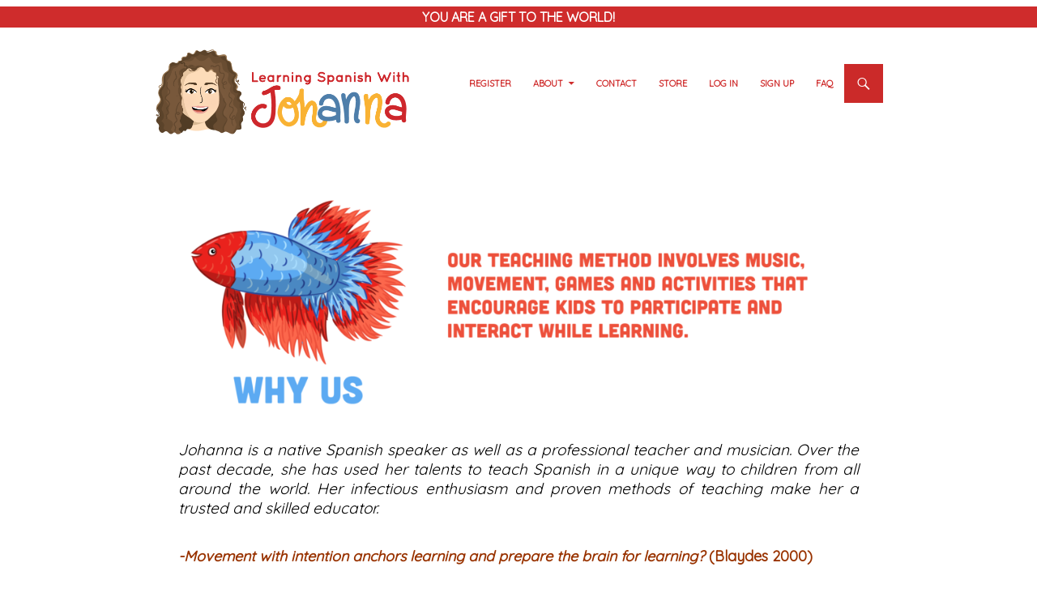

--- FILE ---
content_type: text/html; charset=utf-8
request_url: https://www.google.com/recaptcha/api2/anchor?ar=1&k=6LfK47srAAAAAC410owXG5LJv6h2KUcfnCCj3T2q&co=aHR0cHM6Ly9sZWFybmluZ3NwYW5pc2h3aXRoam9oYW5uYS5jb206NDQz&hl=en&v=N67nZn4AqZkNcbeMu4prBgzg&size=invisible&anchor-ms=20000&execute-ms=30000&cb=h3mnqcnzygom
body_size: 48448
content:
<!DOCTYPE HTML><html dir="ltr" lang="en"><head><meta http-equiv="Content-Type" content="text/html; charset=UTF-8">
<meta http-equiv="X-UA-Compatible" content="IE=edge">
<title>reCAPTCHA</title>
<style type="text/css">
/* cyrillic-ext */
@font-face {
  font-family: 'Roboto';
  font-style: normal;
  font-weight: 400;
  font-stretch: 100%;
  src: url(//fonts.gstatic.com/s/roboto/v48/KFO7CnqEu92Fr1ME7kSn66aGLdTylUAMa3GUBHMdazTgWw.woff2) format('woff2');
  unicode-range: U+0460-052F, U+1C80-1C8A, U+20B4, U+2DE0-2DFF, U+A640-A69F, U+FE2E-FE2F;
}
/* cyrillic */
@font-face {
  font-family: 'Roboto';
  font-style: normal;
  font-weight: 400;
  font-stretch: 100%;
  src: url(//fonts.gstatic.com/s/roboto/v48/KFO7CnqEu92Fr1ME7kSn66aGLdTylUAMa3iUBHMdazTgWw.woff2) format('woff2');
  unicode-range: U+0301, U+0400-045F, U+0490-0491, U+04B0-04B1, U+2116;
}
/* greek-ext */
@font-face {
  font-family: 'Roboto';
  font-style: normal;
  font-weight: 400;
  font-stretch: 100%;
  src: url(//fonts.gstatic.com/s/roboto/v48/KFO7CnqEu92Fr1ME7kSn66aGLdTylUAMa3CUBHMdazTgWw.woff2) format('woff2');
  unicode-range: U+1F00-1FFF;
}
/* greek */
@font-face {
  font-family: 'Roboto';
  font-style: normal;
  font-weight: 400;
  font-stretch: 100%;
  src: url(//fonts.gstatic.com/s/roboto/v48/KFO7CnqEu92Fr1ME7kSn66aGLdTylUAMa3-UBHMdazTgWw.woff2) format('woff2');
  unicode-range: U+0370-0377, U+037A-037F, U+0384-038A, U+038C, U+038E-03A1, U+03A3-03FF;
}
/* math */
@font-face {
  font-family: 'Roboto';
  font-style: normal;
  font-weight: 400;
  font-stretch: 100%;
  src: url(//fonts.gstatic.com/s/roboto/v48/KFO7CnqEu92Fr1ME7kSn66aGLdTylUAMawCUBHMdazTgWw.woff2) format('woff2');
  unicode-range: U+0302-0303, U+0305, U+0307-0308, U+0310, U+0312, U+0315, U+031A, U+0326-0327, U+032C, U+032F-0330, U+0332-0333, U+0338, U+033A, U+0346, U+034D, U+0391-03A1, U+03A3-03A9, U+03B1-03C9, U+03D1, U+03D5-03D6, U+03F0-03F1, U+03F4-03F5, U+2016-2017, U+2034-2038, U+203C, U+2040, U+2043, U+2047, U+2050, U+2057, U+205F, U+2070-2071, U+2074-208E, U+2090-209C, U+20D0-20DC, U+20E1, U+20E5-20EF, U+2100-2112, U+2114-2115, U+2117-2121, U+2123-214F, U+2190, U+2192, U+2194-21AE, U+21B0-21E5, U+21F1-21F2, U+21F4-2211, U+2213-2214, U+2216-22FF, U+2308-230B, U+2310, U+2319, U+231C-2321, U+2336-237A, U+237C, U+2395, U+239B-23B7, U+23D0, U+23DC-23E1, U+2474-2475, U+25AF, U+25B3, U+25B7, U+25BD, U+25C1, U+25CA, U+25CC, U+25FB, U+266D-266F, U+27C0-27FF, U+2900-2AFF, U+2B0E-2B11, U+2B30-2B4C, U+2BFE, U+3030, U+FF5B, U+FF5D, U+1D400-1D7FF, U+1EE00-1EEFF;
}
/* symbols */
@font-face {
  font-family: 'Roboto';
  font-style: normal;
  font-weight: 400;
  font-stretch: 100%;
  src: url(//fonts.gstatic.com/s/roboto/v48/KFO7CnqEu92Fr1ME7kSn66aGLdTylUAMaxKUBHMdazTgWw.woff2) format('woff2');
  unicode-range: U+0001-000C, U+000E-001F, U+007F-009F, U+20DD-20E0, U+20E2-20E4, U+2150-218F, U+2190, U+2192, U+2194-2199, U+21AF, U+21E6-21F0, U+21F3, U+2218-2219, U+2299, U+22C4-22C6, U+2300-243F, U+2440-244A, U+2460-24FF, U+25A0-27BF, U+2800-28FF, U+2921-2922, U+2981, U+29BF, U+29EB, U+2B00-2BFF, U+4DC0-4DFF, U+FFF9-FFFB, U+10140-1018E, U+10190-1019C, U+101A0, U+101D0-101FD, U+102E0-102FB, U+10E60-10E7E, U+1D2C0-1D2D3, U+1D2E0-1D37F, U+1F000-1F0FF, U+1F100-1F1AD, U+1F1E6-1F1FF, U+1F30D-1F30F, U+1F315, U+1F31C, U+1F31E, U+1F320-1F32C, U+1F336, U+1F378, U+1F37D, U+1F382, U+1F393-1F39F, U+1F3A7-1F3A8, U+1F3AC-1F3AF, U+1F3C2, U+1F3C4-1F3C6, U+1F3CA-1F3CE, U+1F3D4-1F3E0, U+1F3ED, U+1F3F1-1F3F3, U+1F3F5-1F3F7, U+1F408, U+1F415, U+1F41F, U+1F426, U+1F43F, U+1F441-1F442, U+1F444, U+1F446-1F449, U+1F44C-1F44E, U+1F453, U+1F46A, U+1F47D, U+1F4A3, U+1F4B0, U+1F4B3, U+1F4B9, U+1F4BB, U+1F4BF, U+1F4C8-1F4CB, U+1F4D6, U+1F4DA, U+1F4DF, U+1F4E3-1F4E6, U+1F4EA-1F4ED, U+1F4F7, U+1F4F9-1F4FB, U+1F4FD-1F4FE, U+1F503, U+1F507-1F50B, U+1F50D, U+1F512-1F513, U+1F53E-1F54A, U+1F54F-1F5FA, U+1F610, U+1F650-1F67F, U+1F687, U+1F68D, U+1F691, U+1F694, U+1F698, U+1F6AD, U+1F6B2, U+1F6B9-1F6BA, U+1F6BC, U+1F6C6-1F6CF, U+1F6D3-1F6D7, U+1F6E0-1F6EA, U+1F6F0-1F6F3, U+1F6F7-1F6FC, U+1F700-1F7FF, U+1F800-1F80B, U+1F810-1F847, U+1F850-1F859, U+1F860-1F887, U+1F890-1F8AD, U+1F8B0-1F8BB, U+1F8C0-1F8C1, U+1F900-1F90B, U+1F93B, U+1F946, U+1F984, U+1F996, U+1F9E9, U+1FA00-1FA6F, U+1FA70-1FA7C, U+1FA80-1FA89, U+1FA8F-1FAC6, U+1FACE-1FADC, U+1FADF-1FAE9, U+1FAF0-1FAF8, U+1FB00-1FBFF;
}
/* vietnamese */
@font-face {
  font-family: 'Roboto';
  font-style: normal;
  font-weight: 400;
  font-stretch: 100%;
  src: url(//fonts.gstatic.com/s/roboto/v48/KFO7CnqEu92Fr1ME7kSn66aGLdTylUAMa3OUBHMdazTgWw.woff2) format('woff2');
  unicode-range: U+0102-0103, U+0110-0111, U+0128-0129, U+0168-0169, U+01A0-01A1, U+01AF-01B0, U+0300-0301, U+0303-0304, U+0308-0309, U+0323, U+0329, U+1EA0-1EF9, U+20AB;
}
/* latin-ext */
@font-face {
  font-family: 'Roboto';
  font-style: normal;
  font-weight: 400;
  font-stretch: 100%;
  src: url(//fonts.gstatic.com/s/roboto/v48/KFO7CnqEu92Fr1ME7kSn66aGLdTylUAMa3KUBHMdazTgWw.woff2) format('woff2');
  unicode-range: U+0100-02BA, U+02BD-02C5, U+02C7-02CC, U+02CE-02D7, U+02DD-02FF, U+0304, U+0308, U+0329, U+1D00-1DBF, U+1E00-1E9F, U+1EF2-1EFF, U+2020, U+20A0-20AB, U+20AD-20C0, U+2113, U+2C60-2C7F, U+A720-A7FF;
}
/* latin */
@font-face {
  font-family: 'Roboto';
  font-style: normal;
  font-weight: 400;
  font-stretch: 100%;
  src: url(//fonts.gstatic.com/s/roboto/v48/KFO7CnqEu92Fr1ME7kSn66aGLdTylUAMa3yUBHMdazQ.woff2) format('woff2');
  unicode-range: U+0000-00FF, U+0131, U+0152-0153, U+02BB-02BC, U+02C6, U+02DA, U+02DC, U+0304, U+0308, U+0329, U+2000-206F, U+20AC, U+2122, U+2191, U+2193, U+2212, U+2215, U+FEFF, U+FFFD;
}
/* cyrillic-ext */
@font-face {
  font-family: 'Roboto';
  font-style: normal;
  font-weight: 500;
  font-stretch: 100%;
  src: url(//fonts.gstatic.com/s/roboto/v48/KFO7CnqEu92Fr1ME7kSn66aGLdTylUAMa3GUBHMdazTgWw.woff2) format('woff2');
  unicode-range: U+0460-052F, U+1C80-1C8A, U+20B4, U+2DE0-2DFF, U+A640-A69F, U+FE2E-FE2F;
}
/* cyrillic */
@font-face {
  font-family: 'Roboto';
  font-style: normal;
  font-weight: 500;
  font-stretch: 100%;
  src: url(//fonts.gstatic.com/s/roboto/v48/KFO7CnqEu92Fr1ME7kSn66aGLdTylUAMa3iUBHMdazTgWw.woff2) format('woff2');
  unicode-range: U+0301, U+0400-045F, U+0490-0491, U+04B0-04B1, U+2116;
}
/* greek-ext */
@font-face {
  font-family: 'Roboto';
  font-style: normal;
  font-weight: 500;
  font-stretch: 100%;
  src: url(//fonts.gstatic.com/s/roboto/v48/KFO7CnqEu92Fr1ME7kSn66aGLdTylUAMa3CUBHMdazTgWw.woff2) format('woff2');
  unicode-range: U+1F00-1FFF;
}
/* greek */
@font-face {
  font-family: 'Roboto';
  font-style: normal;
  font-weight: 500;
  font-stretch: 100%;
  src: url(//fonts.gstatic.com/s/roboto/v48/KFO7CnqEu92Fr1ME7kSn66aGLdTylUAMa3-UBHMdazTgWw.woff2) format('woff2');
  unicode-range: U+0370-0377, U+037A-037F, U+0384-038A, U+038C, U+038E-03A1, U+03A3-03FF;
}
/* math */
@font-face {
  font-family: 'Roboto';
  font-style: normal;
  font-weight: 500;
  font-stretch: 100%;
  src: url(//fonts.gstatic.com/s/roboto/v48/KFO7CnqEu92Fr1ME7kSn66aGLdTylUAMawCUBHMdazTgWw.woff2) format('woff2');
  unicode-range: U+0302-0303, U+0305, U+0307-0308, U+0310, U+0312, U+0315, U+031A, U+0326-0327, U+032C, U+032F-0330, U+0332-0333, U+0338, U+033A, U+0346, U+034D, U+0391-03A1, U+03A3-03A9, U+03B1-03C9, U+03D1, U+03D5-03D6, U+03F0-03F1, U+03F4-03F5, U+2016-2017, U+2034-2038, U+203C, U+2040, U+2043, U+2047, U+2050, U+2057, U+205F, U+2070-2071, U+2074-208E, U+2090-209C, U+20D0-20DC, U+20E1, U+20E5-20EF, U+2100-2112, U+2114-2115, U+2117-2121, U+2123-214F, U+2190, U+2192, U+2194-21AE, U+21B0-21E5, U+21F1-21F2, U+21F4-2211, U+2213-2214, U+2216-22FF, U+2308-230B, U+2310, U+2319, U+231C-2321, U+2336-237A, U+237C, U+2395, U+239B-23B7, U+23D0, U+23DC-23E1, U+2474-2475, U+25AF, U+25B3, U+25B7, U+25BD, U+25C1, U+25CA, U+25CC, U+25FB, U+266D-266F, U+27C0-27FF, U+2900-2AFF, U+2B0E-2B11, U+2B30-2B4C, U+2BFE, U+3030, U+FF5B, U+FF5D, U+1D400-1D7FF, U+1EE00-1EEFF;
}
/* symbols */
@font-face {
  font-family: 'Roboto';
  font-style: normal;
  font-weight: 500;
  font-stretch: 100%;
  src: url(//fonts.gstatic.com/s/roboto/v48/KFO7CnqEu92Fr1ME7kSn66aGLdTylUAMaxKUBHMdazTgWw.woff2) format('woff2');
  unicode-range: U+0001-000C, U+000E-001F, U+007F-009F, U+20DD-20E0, U+20E2-20E4, U+2150-218F, U+2190, U+2192, U+2194-2199, U+21AF, U+21E6-21F0, U+21F3, U+2218-2219, U+2299, U+22C4-22C6, U+2300-243F, U+2440-244A, U+2460-24FF, U+25A0-27BF, U+2800-28FF, U+2921-2922, U+2981, U+29BF, U+29EB, U+2B00-2BFF, U+4DC0-4DFF, U+FFF9-FFFB, U+10140-1018E, U+10190-1019C, U+101A0, U+101D0-101FD, U+102E0-102FB, U+10E60-10E7E, U+1D2C0-1D2D3, U+1D2E0-1D37F, U+1F000-1F0FF, U+1F100-1F1AD, U+1F1E6-1F1FF, U+1F30D-1F30F, U+1F315, U+1F31C, U+1F31E, U+1F320-1F32C, U+1F336, U+1F378, U+1F37D, U+1F382, U+1F393-1F39F, U+1F3A7-1F3A8, U+1F3AC-1F3AF, U+1F3C2, U+1F3C4-1F3C6, U+1F3CA-1F3CE, U+1F3D4-1F3E0, U+1F3ED, U+1F3F1-1F3F3, U+1F3F5-1F3F7, U+1F408, U+1F415, U+1F41F, U+1F426, U+1F43F, U+1F441-1F442, U+1F444, U+1F446-1F449, U+1F44C-1F44E, U+1F453, U+1F46A, U+1F47D, U+1F4A3, U+1F4B0, U+1F4B3, U+1F4B9, U+1F4BB, U+1F4BF, U+1F4C8-1F4CB, U+1F4D6, U+1F4DA, U+1F4DF, U+1F4E3-1F4E6, U+1F4EA-1F4ED, U+1F4F7, U+1F4F9-1F4FB, U+1F4FD-1F4FE, U+1F503, U+1F507-1F50B, U+1F50D, U+1F512-1F513, U+1F53E-1F54A, U+1F54F-1F5FA, U+1F610, U+1F650-1F67F, U+1F687, U+1F68D, U+1F691, U+1F694, U+1F698, U+1F6AD, U+1F6B2, U+1F6B9-1F6BA, U+1F6BC, U+1F6C6-1F6CF, U+1F6D3-1F6D7, U+1F6E0-1F6EA, U+1F6F0-1F6F3, U+1F6F7-1F6FC, U+1F700-1F7FF, U+1F800-1F80B, U+1F810-1F847, U+1F850-1F859, U+1F860-1F887, U+1F890-1F8AD, U+1F8B0-1F8BB, U+1F8C0-1F8C1, U+1F900-1F90B, U+1F93B, U+1F946, U+1F984, U+1F996, U+1F9E9, U+1FA00-1FA6F, U+1FA70-1FA7C, U+1FA80-1FA89, U+1FA8F-1FAC6, U+1FACE-1FADC, U+1FADF-1FAE9, U+1FAF0-1FAF8, U+1FB00-1FBFF;
}
/* vietnamese */
@font-face {
  font-family: 'Roboto';
  font-style: normal;
  font-weight: 500;
  font-stretch: 100%;
  src: url(//fonts.gstatic.com/s/roboto/v48/KFO7CnqEu92Fr1ME7kSn66aGLdTylUAMa3OUBHMdazTgWw.woff2) format('woff2');
  unicode-range: U+0102-0103, U+0110-0111, U+0128-0129, U+0168-0169, U+01A0-01A1, U+01AF-01B0, U+0300-0301, U+0303-0304, U+0308-0309, U+0323, U+0329, U+1EA0-1EF9, U+20AB;
}
/* latin-ext */
@font-face {
  font-family: 'Roboto';
  font-style: normal;
  font-weight: 500;
  font-stretch: 100%;
  src: url(//fonts.gstatic.com/s/roboto/v48/KFO7CnqEu92Fr1ME7kSn66aGLdTylUAMa3KUBHMdazTgWw.woff2) format('woff2');
  unicode-range: U+0100-02BA, U+02BD-02C5, U+02C7-02CC, U+02CE-02D7, U+02DD-02FF, U+0304, U+0308, U+0329, U+1D00-1DBF, U+1E00-1E9F, U+1EF2-1EFF, U+2020, U+20A0-20AB, U+20AD-20C0, U+2113, U+2C60-2C7F, U+A720-A7FF;
}
/* latin */
@font-face {
  font-family: 'Roboto';
  font-style: normal;
  font-weight: 500;
  font-stretch: 100%;
  src: url(//fonts.gstatic.com/s/roboto/v48/KFO7CnqEu92Fr1ME7kSn66aGLdTylUAMa3yUBHMdazQ.woff2) format('woff2');
  unicode-range: U+0000-00FF, U+0131, U+0152-0153, U+02BB-02BC, U+02C6, U+02DA, U+02DC, U+0304, U+0308, U+0329, U+2000-206F, U+20AC, U+2122, U+2191, U+2193, U+2212, U+2215, U+FEFF, U+FFFD;
}
/* cyrillic-ext */
@font-face {
  font-family: 'Roboto';
  font-style: normal;
  font-weight: 900;
  font-stretch: 100%;
  src: url(//fonts.gstatic.com/s/roboto/v48/KFO7CnqEu92Fr1ME7kSn66aGLdTylUAMa3GUBHMdazTgWw.woff2) format('woff2');
  unicode-range: U+0460-052F, U+1C80-1C8A, U+20B4, U+2DE0-2DFF, U+A640-A69F, U+FE2E-FE2F;
}
/* cyrillic */
@font-face {
  font-family: 'Roboto';
  font-style: normal;
  font-weight: 900;
  font-stretch: 100%;
  src: url(//fonts.gstatic.com/s/roboto/v48/KFO7CnqEu92Fr1ME7kSn66aGLdTylUAMa3iUBHMdazTgWw.woff2) format('woff2');
  unicode-range: U+0301, U+0400-045F, U+0490-0491, U+04B0-04B1, U+2116;
}
/* greek-ext */
@font-face {
  font-family: 'Roboto';
  font-style: normal;
  font-weight: 900;
  font-stretch: 100%;
  src: url(//fonts.gstatic.com/s/roboto/v48/KFO7CnqEu92Fr1ME7kSn66aGLdTylUAMa3CUBHMdazTgWw.woff2) format('woff2');
  unicode-range: U+1F00-1FFF;
}
/* greek */
@font-face {
  font-family: 'Roboto';
  font-style: normal;
  font-weight: 900;
  font-stretch: 100%;
  src: url(//fonts.gstatic.com/s/roboto/v48/KFO7CnqEu92Fr1ME7kSn66aGLdTylUAMa3-UBHMdazTgWw.woff2) format('woff2');
  unicode-range: U+0370-0377, U+037A-037F, U+0384-038A, U+038C, U+038E-03A1, U+03A3-03FF;
}
/* math */
@font-face {
  font-family: 'Roboto';
  font-style: normal;
  font-weight: 900;
  font-stretch: 100%;
  src: url(//fonts.gstatic.com/s/roboto/v48/KFO7CnqEu92Fr1ME7kSn66aGLdTylUAMawCUBHMdazTgWw.woff2) format('woff2');
  unicode-range: U+0302-0303, U+0305, U+0307-0308, U+0310, U+0312, U+0315, U+031A, U+0326-0327, U+032C, U+032F-0330, U+0332-0333, U+0338, U+033A, U+0346, U+034D, U+0391-03A1, U+03A3-03A9, U+03B1-03C9, U+03D1, U+03D5-03D6, U+03F0-03F1, U+03F4-03F5, U+2016-2017, U+2034-2038, U+203C, U+2040, U+2043, U+2047, U+2050, U+2057, U+205F, U+2070-2071, U+2074-208E, U+2090-209C, U+20D0-20DC, U+20E1, U+20E5-20EF, U+2100-2112, U+2114-2115, U+2117-2121, U+2123-214F, U+2190, U+2192, U+2194-21AE, U+21B0-21E5, U+21F1-21F2, U+21F4-2211, U+2213-2214, U+2216-22FF, U+2308-230B, U+2310, U+2319, U+231C-2321, U+2336-237A, U+237C, U+2395, U+239B-23B7, U+23D0, U+23DC-23E1, U+2474-2475, U+25AF, U+25B3, U+25B7, U+25BD, U+25C1, U+25CA, U+25CC, U+25FB, U+266D-266F, U+27C0-27FF, U+2900-2AFF, U+2B0E-2B11, U+2B30-2B4C, U+2BFE, U+3030, U+FF5B, U+FF5D, U+1D400-1D7FF, U+1EE00-1EEFF;
}
/* symbols */
@font-face {
  font-family: 'Roboto';
  font-style: normal;
  font-weight: 900;
  font-stretch: 100%;
  src: url(//fonts.gstatic.com/s/roboto/v48/KFO7CnqEu92Fr1ME7kSn66aGLdTylUAMaxKUBHMdazTgWw.woff2) format('woff2');
  unicode-range: U+0001-000C, U+000E-001F, U+007F-009F, U+20DD-20E0, U+20E2-20E4, U+2150-218F, U+2190, U+2192, U+2194-2199, U+21AF, U+21E6-21F0, U+21F3, U+2218-2219, U+2299, U+22C4-22C6, U+2300-243F, U+2440-244A, U+2460-24FF, U+25A0-27BF, U+2800-28FF, U+2921-2922, U+2981, U+29BF, U+29EB, U+2B00-2BFF, U+4DC0-4DFF, U+FFF9-FFFB, U+10140-1018E, U+10190-1019C, U+101A0, U+101D0-101FD, U+102E0-102FB, U+10E60-10E7E, U+1D2C0-1D2D3, U+1D2E0-1D37F, U+1F000-1F0FF, U+1F100-1F1AD, U+1F1E6-1F1FF, U+1F30D-1F30F, U+1F315, U+1F31C, U+1F31E, U+1F320-1F32C, U+1F336, U+1F378, U+1F37D, U+1F382, U+1F393-1F39F, U+1F3A7-1F3A8, U+1F3AC-1F3AF, U+1F3C2, U+1F3C4-1F3C6, U+1F3CA-1F3CE, U+1F3D4-1F3E0, U+1F3ED, U+1F3F1-1F3F3, U+1F3F5-1F3F7, U+1F408, U+1F415, U+1F41F, U+1F426, U+1F43F, U+1F441-1F442, U+1F444, U+1F446-1F449, U+1F44C-1F44E, U+1F453, U+1F46A, U+1F47D, U+1F4A3, U+1F4B0, U+1F4B3, U+1F4B9, U+1F4BB, U+1F4BF, U+1F4C8-1F4CB, U+1F4D6, U+1F4DA, U+1F4DF, U+1F4E3-1F4E6, U+1F4EA-1F4ED, U+1F4F7, U+1F4F9-1F4FB, U+1F4FD-1F4FE, U+1F503, U+1F507-1F50B, U+1F50D, U+1F512-1F513, U+1F53E-1F54A, U+1F54F-1F5FA, U+1F610, U+1F650-1F67F, U+1F687, U+1F68D, U+1F691, U+1F694, U+1F698, U+1F6AD, U+1F6B2, U+1F6B9-1F6BA, U+1F6BC, U+1F6C6-1F6CF, U+1F6D3-1F6D7, U+1F6E0-1F6EA, U+1F6F0-1F6F3, U+1F6F7-1F6FC, U+1F700-1F7FF, U+1F800-1F80B, U+1F810-1F847, U+1F850-1F859, U+1F860-1F887, U+1F890-1F8AD, U+1F8B0-1F8BB, U+1F8C0-1F8C1, U+1F900-1F90B, U+1F93B, U+1F946, U+1F984, U+1F996, U+1F9E9, U+1FA00-1FA6F, U+1FA70-1FA7C, U+1FA80-1FA89, U+1FA8F-1FAC6, U+1FACE-1FADC, U+1FADF-1FAE9, U+1FAF0-1FAF8, U+1FB00-1FBFF;
}
/* vietnamese */
@font-face {
  font-family: 'Roboto';
  font-style: normal;
  font-weight: 900;
  font-stretch: 100%;
  src: url(//fonts.gstatic.com/s/roboto/v48/KFO7CnqEu92Fr1ME7kSn66aGLdTylUAMa3OUBHMdazTgWw.woff2) format('woff2');
  unicode-range: U+0102-0103, U+0110-0111, U+0128-0129, U+0168-0169, U+01A0-01A1, U+01AF-01B0, U+0300-0301, U+0303-0304, U+0308-0309, U+0323, U+0329, U+1EA0-1EF9, U+20AB;
}
/* latin-ext */
@font-face {
  font-family: 'Roboto';
  font-style: normal;
  font-weight: 900;
  font-stretch: 100%;
  src: url(//fonts.gstatic.com/s/roboto/v48/KFO7CnqEu92Fr1ME7kSn66aGLdTylUAMa3KUBHMdazTgWw.woff2) format('woff2');
  unicode-range: U+0100-02BA, U+02BD-02C5, U+02C7-02CC, U+02CE-02D7, U+02DD-02FF, U+0304, U+0308, U+0329, U+1D00-1DBF, U+1E00-1E9F, U+1EF2-1EFF, U+2020, U+20A0-20AB, U+20AD-20C0, U+2113, U+2C60-2C7F, U+A720-A7FF;
}
/* latin */
@font-face {
  font-family: 'Roboto';
  font-style: normal;
  font-weight: 900;
  font-stretch: 100%;
  src: url(//fonts.gstatic.com/s/roboto/v48/KFO7CnqEu92Fr1ME7kSn66aGLdTylUAMa3yUBHMdazQ.woff2) format('woff2');
  unicode-range: U+0000-00FF, U+0131, U+0152-0153, U+02BB-02BC, U+02C6, U+02DA, U+02DC, U+0304, U+0308, U+0329, U+2000-206F, U+20AC, U+2122, U+2191, U+2193, U+2212, U+2215, U+FEFF, U+FFFD;
}

</style>
<link rel="stylesheet" type="text/css" href="https://www.gstatic.com/recaptcha/releases/N67nZn4AqZkNcbeMu4prBgzg/styles__ltr.css">
<script nonce="gWallI8aC6SPHZAdzd6HKw" type="text/javascript">window['__recaptcha_api'] = 'https://www.google.com/recaptcha/api2/';</script>
<script type="text/javascript" src="https://www.gstatic.com/recaptcha/releases/N67nZn4AqZkNcbeMu4prBgzg/recaptcha__en.js" nonce="gWallI8aC6SPHZAdzd6HKw">
      
    </script></head>
<body><div id="rc-anchor-alert" class="rc-anchor-alert"></div>
<input type="hidden" id="recaptcha-token" value="[base64]">
<script type="text/javascript" nonce="gWallI8aC6SPHZAdzd6HKw">
      recaptcha.anchor.Main.init("[\x22ainput\x22,[\x22bgdata\x22,\x22\x22,\[base64]/[base64]/[base64]/[base64]/[base64]/UltsKytdPUU6KEU8MjA0OD9SW2wrK109RT4+NnwxOTI6KChFJjY0NTEyKT09NTUyOTYmJk0rMTxjLmxlbmd0aCYmKGMuY2hhckNvZGVBdChNKzEpJjY0NTEyKT09NTYzMjA/[base64]/[base64]/[base64]/[base64]/[base64]/[base64]/[base64]\x22,\[base64]\\u003d\\u003d\x22,\[base64]/[base64]/[base64]/[base64]/[base64]/M8OWw6QTw5xGb3bCncOfwodMFDXCoD5OwovDscKPAsOpw5NeIsKywrrDgcOEw7zDmRPCtMKlw4B4RinDrsKtd8KUIcKqSxpJBDZkLzLCiMK7w63Cij7DpMKdwokzUsOswrleG8KFe8OuC8OXPHjDsjLDg8KcLTPDosKrNBESfMKZAk1oSsOwMA/[base64]/CvHrDonnDu8OVHznDjBwKw5bDmDvCi8OhMUZ1w6DClMOdw44Mw4NSLldbfANBL8OMw5duw7Evw4LDixlcw5gxw51fwqo4wqHCqMK5JsOvFWh2FsKhwphKM8Obw7DDr8K0w61qHMOow49eBXB/U8OAREnCmMKDw7Y1w5p5w5nDrcORK8KoVXbDucOIwrc6asOKYwYGMMKfbhEJeGMec8K/[base64]/DmGdFw7o5K1fCmkxPK8OPw4taw7fCs8ORd8OrEiHDlyl/wq/CkcKCbEd/w7rCiWpWwpDCkVbDsMKPwoANF8ORwqFaZMOdLRnDj2luwp9Cw5VJwrDDiBbDk8KqOnvDmyjDoD7DuXTCoARWw6EZQ1bDvGnDonFSM8KEw4vCq8KHSS3CuVNAw7nCisOFwo9ea2vDtcKkXsOTA8OtwrJ9BRHCqMOySx7DpMKgKFRZb8O4w5vCgzbCsMKNw4/CugPCpTI7w7rDlsK8TcKcw5HChMKuw5vCqm3DtSA9OcOkM2/CpnDDt0YjPsK1BR0hw5lmOjtxJcOzwrbCl8KRV8KPw7/DvHAbwqwPwoLChjvDosOswrxAwrHDtDrDgxDDvldSUcOEGWjCuyLDsw3CncOaw6gLw6LCt8O1GAjDhgBvw7hpfsKdPmjDqx83bVLDucKSf2lYwopIw5tRwrgnwrNGeMK4BMKTw4g1wpoEIMKLSsO3wpw5w5/[base64]/wp3Du0zDlifCkMKVwpLCqzPDlMKce8Onw5HCsWcVIsKUwpg8ScOSQWxhbcKJwqkjwpYYwr7DnmtZw4XCgVhUNEk1MMOyGGxPB1zDnF1QDh5SPzADZDrDkATDsRbCsjrCn8KWDjLDrwjDhnVuw6/DkT4Mwpkow7LDu1/DlntDeWbCoG4uworDqWrDvcOAdmDDuTdBwrdnFUTCncKzw5BMw5vCvysYBB8MwpQ9S8OVFHzCq8Ojw6M5a8KGCcKDw40cwp5Vwr5ew4TCrcKvex3CrT/[base64]/CvFLCiMOJwqXDr8Ouwq7DpMK5MMOUI2R+JR3DscOew4TDlj1NWSJXG8OBASc1wqvDnzfDlMOEwrXDusOqw7jDrDPDjwdKw5nCoBjDh2kIw4bCucK0ccK2w6bDt8OjwpwJwqViwozCnW0bwpRFwpZ+JsKWwrzDs8K/[base64]/CmsKzw60ow5jDkcOnfsOpJ8K1RcKtw4jDiMOUw6MEZw9cdk0fTcKdw47DosKmwpXCpsOyw41owpw/DEQOXTTCtidZw4kGWcO0w5vCoQjDmsOecBHCjcK1wpvDjcKTA8O/wqHDtcOjw5HCulTDjUwQwoDCtsOwwpoiw4cYw7/CrsO4w5QxUsOiFMOaX8Kgw6fDjFEnGWAvw6vCqDUVwpDCnMOIw59uEMOww5Jfw6HCm8Kwwr5uw6Q1KiBnMMONw4dCwr1oYH3CjsKMBSdjw61NEhXDicOlw7IWZMKFwp/[base64]/[base64]/[base64]/[base64]/Dsx4pEVULTcKhw4HDscKSTnbDlsKBNcORNsOVwoLDkUsidyIDwqHDo8O6w5JEw7bDlhPCuwjDngIFwqbCiDzDkSTDnxoPw5M3eFVSwrTCnRbDvsOGw7TCgwTCksOhJcOqIsKaw4w/cGINw4VEwrV4YRPDuzPCq33Dii3CkgPCv8OxCMOlw5UOwrLDplnDlcKQwphfwqLDosOaIWxoMcKaN8KEwppew7MJw4dlP2HDgkLDj8KTUF/[base64]/DqlFKIyh8wo3CtcOWIh0LwoTDoMOxw6fCq8OcfRfCvsKADGvCgCvDkHbDicOhw7nCkgh0w7QXZBUGO8OHMTXDsFojRDfDqcK6wrbDu8KeUznDqsOZw6Y3BcK7w6PDt8OKw6/[base64]/DgQbCnMO8LcKdX2piNMKdw6XDmsKDw58ZwoLDpMOwUsOJw7RywqApamXDocKrw5dvWSUwwpRYMUXCvSjCnV/CnE1Vw6IzbcKvwrjDuh9JwqFJFn/DtD/[base64]/DvG5Aw6M5Q2sebk3CrCU3B8KAccKVw7kqdMOlw7jClcOnwoUyYjnCn8KLw5jDscKnWsKqIy15FDI9w7cPw6kpwrhewqrCpULCqsKNw6hxwqFEOsKOEFzCkmpLwprCrcKhwqDCqRbDgAYkYcOuTsK/[base64]/DiBwDw4XDjsKBCDsyWcO0HEAzT8OlR2nDhsKPw7HDqn5oEzUcw4jCosOXw4liwp3Dh03CiQpXw7fDpC9jwrIEYhEucmvCtMK/w7fCicKaw7J1PgzCsS8UwpIyFsKpUMOmwonCtgZWaz7CinPDkWQxw7w/w43DqCJ0UFpHOcKkw7pCwopWwoYSw7bDl3rCp0/CqMKUwqbDujAaasK1wr/DqRcFTsOWw5vCqsK1w5LDrXvCl2Z2ccOjL8KHOsKrw5nDvcKkJVpzwqbCpsK+ZXtybcOCFQHDvTsAwoRlTllUXcOHU2jDgG3CkMOUCMO3GybCrl8JMsKrb8K9wozCsUJydMOPwp/[base64]/wqczw6fDr8Ktb0zCqH/DhMKFTcKKVcOLw6Arf8O6PMKjWW7DvhF3BMOgwrfCrwA4w4rDkcOUW8OycsK8AG13w6F3w79Vw6YCBgNfdQrCmwTCnMOSIAY3w7zCu8OmwoXCoDB5wpM/wqvDgTrDqRA2w5vCvMOdAMOKKsKLw70yK8K8wp0PwqTCmsKmdkckesOrN8Knw7LDk0QUw74fwprCs2fDqFFLdMO0w6Y3wqd2MXnDu8O4cnjDkVJpS8KaOVXDomLClXvChwpQZsKzK8Klw5XDp8K6w4fDu8KpRsKdw5/Co0PDlkfCkytnwoxkw49twqRAIsKEw5TDn8OPHcKGwpjChTHDvsKVfsOYwrDCm8Ozw57CjMKdw6pIwpgpw7VmFCrCtFHCh04becKzfsK+PsK/w6nDkiliw5BzPQ3Ckx1cw488DlnDjsKpw5nCusKtwo7ChSV7w4vCh8OFLcOIw5t+w6sqNsKlw7ZUOsKywprDnlrCncKnw7DCnBYsH8KQwoJtEjbDnsOPOm/DisOPPFB0NQbCk1PCvGZBw5YkR8KPaMOrw5nDiMOxI2HDlsKawpXDgsK7woRVw69hMcKlwrbCg8OAw43DnHzCqMKYCAF7E2jDlMOhwpoEIzpSwoXCo0IyZcKvw6gMasOwWm/CmR/CjGrDumwLBRrCuMOmw7puZcO5VhrCusKgH11AwpXDpMKowqvDnyXDp3tWw7kEXsKRG8OORR4AwqHDtV7Do8ODKT/DmylQw7bDusKowoVVPcOiJwXCtcK4ejPCuzI6BMOoOsKGw5HDqsKRJMOdO8OLLCd/wqDCqcOJwpXDt8KEfD3DpMK8wo9qL8OOwqXDm8KKwosLJCHCgsKFLyM+SxPChsOAw5PDlsKOa2AXW8KXMMOgwptcwqMcdX7Dt8ONwqAIwpPCplrDtWHDgMKqTMKzUh4/A8OYwo94wrHDvi/DlcOuZsOsVw/DlcKxf8Khw6QffTdcIht0YMOrU2bCqsKSWsKqw6jDmsOmSsOcwrxHw5XCpcKXwpArw5AWM8OsIjN6w65hRMOCw4B2wqlOwpjDgMObwpfCvErCtMKhU8KUHFBnMWxTQsODacOpw5N/w6zDl8KLwpjCmcOWw4/Cl1tZRlEeATNKVyZiw7LCo8KsI8O6BBLCl2DDksOZwo/[base64]/DMKMbGU6Q1LCpsO8wpXDrXzDhDAIw7nCjgfCjsOOw7HDn8O/[base64]/Cv8Kcw7/Dh0DCpxvDmsOOZMKGw5vCk8KDbcOCwqMEQDvDhiTDim1OworCtgpMwrnDpMOPD8ONRsOKcgnCkXbCuMOPP8O5wqxNw7/Ch8KSwpLDqxk8CsOfU1fDmkvDjHzCmELCuXc7wq9AAMKZw5fCmsKpwrhHO0HCuVYbBQPDocK9ZcKAe2hGw6sBAMO/[base64]/e8KTwqR0woXDucOfwrnCh8ODahrCs1zCjsK4w6NAwqXCnMKEFgkhPVtzwrHCg2xOIi/[base64]/[base64]/Dn8KfOAlSwqpVa01+w6cEw53CiMOIw7jDrS/[base64]/YRPCrizCnMOCwqwpw6V9HMOiFcKXVsOOV8Oew5fDmMOcw5rCuUcCw7gkD3tDDCwiHcOIcsOWBMK/Y8O/Yi87wr4ewr/CqsKoIcOiWsOnwpJGOMOmwpAhw5nCtsOewroQw4E1wrTDp0AzGjTDjcOoJMKtwpXCpcOMNcKaeMKWJGjDlsOtw7PCoyh0wqbDhcKYGcOhw7sbKMO1w6HCug1+OQ5OwqYXET3DkFE/wqHCl8K6wrtywrXDhsOTw4rCrcK2FzPCgk/CgCnDv8KIw4JYUMKmUMKFwqlHM0/[base64]/wrLCvsKGfsORwozCg3nCosKRw6MkfsKvFgpfworCr8OZw6PCrDnDhkRww7XDpVAZwqVPw4rCk8OsHx/CgcKBw7ZOwpfCi0cscTDCvE7DmcKsw7fCpcKUUsKaw6NoBsOsw4HCjcOvGw3ClUrClWYJwrfCgg7Dp8KDJgscL2vDkMKBdcKCRC7CpALCnsOxwoMnwq3CgifDmFIuw7fDinrDo2vDvsOwDcKJwo7DjwQQPmrCmXITBsKQa8Ooa3EQL1/DrHUxZnXCjRkEwqdrwrPCi8KpYsOVwqTDmMOtwojCgSUtNcK3blHChTgtw4bCqcKwS30mSsOawog1w651AXDDs8OudMKNZxvCgW/DmcKcw5VrF3UBcmxsw794wotswrnDocKzw5zDkDHCqQRfZMKAw4c+EjXDocOYwrZDdy1dwrtTUMO8clXCrSoewoLDviPCozEZS24RKzPDqhRywpjDtsOvA09/[base64]/FMKXwp9Gw5Elwr3Dqx/CuVLCkcKOw6/CusOVw4nCjGbCjsOKw5LCk8OHNMKme0MTIm1pMAfDgHEPw57CjHTCjsOyfCgteMKSXhbDmSjCl2nDicOQN8KDLT3DgcK/axDCq8OxA8KIRGnCqV7DpCDDiD1jasK1woVfw6TDnMKZw57CmVXCqExpCx1SMjFsUsKsLBl+w4rDhcKaAzwoF8O3NX9jwqvDqsObwoJrw4rDhX/DtyTCvsKOEnjDuVoMOlN+K34Kw5kVw7LCribCp8O0wrrCl1ETw7/ChUARw7bCnSo4AAnCt2PDpMKsw7Uzwp/CicOnw6XDkMKjw61hHSEWJsKqAnopw7DCscODMcOFAsOxBsKow7XDvHcDL8O+K8O9wqxlw4XDvTLDgiTDgcKNw4rCrFZYHcKtH1dwOl/CuMOXwqEUw7XCu8KqLW3ChxoEYMO9w5Blw4kxwoNfwovDjsK4bmTDpMKlwqzCkUPClsKhTMOowqkww6vDp2jClMKsJMKBX3RJCcKUwqTDmE5rEMKTTcOwwop4b8OPIk4fM8OJIcOAw6/DsThaFloNw7bDpMKyVUTCsMKkw6fDqBbCnyvDjy3CphhpwozDqsKQwoTDng8ZV3Vrwr4rRMOSw6dRwrvDuSrCkxXDjVgaXzjCssO3w4HDuMOsVwvDgX3CgkvDvC7CisKpQsKJIsOIwqVTI8K5w4hHU8K9w7I7dsOPw6Y3fFAgQznCvsOVT0HCggXDh0DDoC/DhhtHBcKCSjAzw7LCusK3w49+w6pwHMOlThHCoyHCksKPw7FuREbCjMOBwqo0a8OewpPDscKJYMOWw5TDjiMfwq/DphxVGcOywpHCucOUNMKbMcOzw7EOYcKawoRTY8K/wozDiDrCv8KHKFnCm8KWXsOwAcOWw5DDoMO5byLDv8K7wqjCqMODasK3wqrDvsKfw652wpE2VyUUw6NoGEAYcArDrEbDiMOdM8KcTMOYw7ozKsO/C8K2w6oGwqHCnsKaw63DqSrDi8O/VMKMQGBXeznDlMOQA8OKw6XDv8KIwqROwrTDp0kyKmbCuw5BXkoXZUwxwq9kTsO3w4x7KzPCjhPDnsKawrh7wodBacKkDknDiSkia8KwZwZfw5TCqcKSVMKvV2FCw4VaMF3CscO7WlvDkQ9MwpHCisOcw4h/[base64]/DscKNwoozFsOswpLDojh0wpzCu1DDqyfDucO0w5Ujwpw/[base64]/DscOIdcO8OcKkwocJworCocKbY8K4wr8+wpHDoxUHQCN8w4DDjlkrCcOXwrgvwpzDnsOUdy5Wf8K/[base64]/DqMOoasK8UMKMOUctwrlcwr9UBcKQw7vCknDDrgpJA8K1IcK9wrDCrMKFwqzCncOIwr7Cm8KAcsOIHAAOKMKicV/DtsOPwrMoXT4eKl7DisOyw63DhTETw4hMwrVRcDvDksOrw6jChsOMwpEacsObwrPDpFbCpMKePyxQwpzCuW4vIcOfw5AQw5ccX8KkXydBUGhCw5hlwqbCvQgSw6DCrsKfF0TCmMKrw4PDosOywpnCo8K4wrVEw4RGwqbDqC9GwoHDhQ84w6DDs8KIwpJPw7/CjAADwrzCumHCusK2w5Mpw4Q1BMOuIXw9wrnDqxjDvWzDrVjColvCn8K/c0JIwpBew7PDljDCvMONw789wr9qOMOkwrvDgsK6wqnCiXgIwrvDssO/PAgawqXCkndKdmAuw57CnW4OCGTCtRnCninCqcO+wq3DrU/DhGfDnMKwfkwUwpXCpsKJwoHDpsOfV8OCwrMYFxfDvxhpwo3Dq2BzCMKNYMOhdhDCusO9e8OuXMKVwplzw5bCp0bDtsKNT8KNTsOlwrkHcMOow7YAwrXDgcOYU1wMaMOkw7VVRcK/WF3DosKmwqlSYMKHw5zCggLCmwA8wrgKwoh6dsObRMKKICjChVB6bsKTwpnDjcK/w4DDsMKZw7zDtyXCtTjCrcK4wrbDgcKCw7/ChnfDnMK+CsOFQiXDjMKwwoPDsMOCwrXCq8KJwrUTccKkw6okZxdzw7R1wqMCK8KZwrHDsGfDv8KUw4zCtcOQRgJAw5ZEw6LCgcKpwrluJMKEOgPDnMO5woTDsMKfwovCiD7DvgHCtMOCw6/DscOOwpkCwqxmOcOcw4YWw5FZf8Onw6MIcMKnwphiQMKtw7ZTw6pwwpLCsEDDhUnCpTDCrsK8EsK8w6cLwpfDkcO0VMOZFBVUDcOzRU1vd8OJZcKJYsOXbsOawrPDiDLDgcKIw7bDmxzCuRwBUWLCk3YPw7NwwrUbw5zCjV/DowvDuMOKNMO6wpETwqvDrMKEwoDDhHxLM8KTAcK6wq3CoMOFJEJNGVHCnHsNwpPDpTgIw7/CukHCrVdQw70+CkbDi8O/wpQxw57Dj0pkBcKaAcKLQ8KJcAJrDsKracKbwpBvQh/DjGfCl8OaSnJbMgJIwp09CsKfw6Frw5PCgHFhw4rDsyrDvsO8wpDDvh/DvAnDlT9Zwr7DrXYOd8OUZ37CuTjDl8Kmw581URtxw4w3B8KRdMKfKVsWEkLCnSTCj8KmHsK/[base64]/Di8OTSFLDrzM0wqR4woPCksOhwp9ZQHnDn8OICQ5SYn9/wrLDu1Qpw7XDtcKaWMOjTHB7w6RHHsKhw5vCv8OEwpLCucOFa1QiBgYHC1IFw6nDjAAfXMO8wr9ewp5hJMKlKMKTAsKOw5bDkMKsBsO1wrnCgcOzwrwyw6Jgw6EIdcO0U2Zdw6DDl8OpwqzCnsO1w5/Dv3HDvSvDkMOSwrdcwr/[base64]/[base64]/DnMKFXEfDtMKmwocVw7LCtj/CjHDChHDCmwnCmsOcF8KjU8OTIcOWBMKuSikyw5sFwqMtR8OgD8O7KgcBwr7ChcKSw73DvDhMw4Vew4/Ct8KcwqQubcOWw63CtBPCuVzDkMK8w4dGYMKswoIjw5jDjcKqwpPCiyzClmUbD8OWwrEmdMKeKMOyeCkyGy8iw4DCtsKsS0prXsO5wqonw6wSw7cLEDZDYiMuU8OWc8OowrTDkcKjwrDCtWvDmMOoPMK7J8KVQsKqw6rDocK6w7/Csx7Cljs5FWFocnPDlcOeXcOfGsKUdMKiwq1hJkxdCWHCpy/Dtk1awr3ChXVORcOSwrTDr8Kqw4FKwoRiw5nDp8KFw6bDhsOUE8KOwozDicKQwrgtUBrCqMK1w63Cp8OUB2bDl8O5w4bDmMKCHVPDgQQ8w7RZIMKTw6TDrBx9w40bdMOabVIiSlV2wqrDgx8mDcKYNcKtBHdjSFppJ8O2w5/CjMKjacKLJi01An/Cu38vci/Ds8Kkwo/Cp07DsX/Dt8OMwrnCqijDpjHCocORDsK3PcKOwp/Ds8OkPsOPWMO1w7PCpgfDnW/Cnl8Lw6rCksOPLxB5wp3DjgZWw7I2w7dOwpZWDW0fwrUIw6VDUSBgW2LDrk/Dh8OiWDhDwqUoXivCknYeeMO5AMOkw57DtzHCs8Kqw7XDnMONYMObbAPCsBF+w4vDokfDnMOKw6EKw5LDsMOjMhjCrA80wpHCsXpmcBvDicOqwp1ew5jDmhxbD8KZw6RgwozDl8K+w77Dg1kPw5XCg8KTwqB5wpRCGsKgw5/[base64]/[base64]/CmsKDX8K6JsKGJxTCtsKtacOCZjt3wqbDnsKVwqTDpsK+w7XDi8K0w4dpwofCtMOLTsKyDcOxw4t/wowPwokoIkDDlMOub8OAw7oTw71swqEhCQtDw4xqw5R/L8OxI0ZMwpzDpsOqw5TDkcKUakbDhgbDsyvChlDDoMOWZ8OQbhfDmcOmWMKjw7hETybDk3fCuwHCtxJAw7PCjD1CwpfCocKQw7J/wo5Wc27DhMK0w4YROnVfaMKAwp7Cj8KzJsOzQcKowpYca8Ohw6PDj8K5Cix3w5HCphVMdBhlw6XCmsOQTMOjaDTCvHlow4ZiB1XDocOWw4FPXRxpDMOkwr4AYMKFAMKtwrNMw4BxSzjChlR2wqTCicKwMWwPw5c3wokSQsKjw6HCulvDlcKEV8OFwoPCpDtSKz/[base64]/DncONFMK3w6vCvcOUw69VJ8KqMh5Gw60TI8Kew4MUwpRYW8KUw4JDw5Qtw5vCpsKmLxnDmCnCtcO0w6TCjlF8AsO6w5/CrjdRPC/DhE0xw6AlTsOTw6NOUE/[base64]/w5Mbw4kPwqrDjcOfdMK9X8OawrjCtcKewoDCg3xPw7XCjcKObwIYasKCJTrDnmnCiiHCgMOWXsKtw7rDkMOZTnPCisKpw6s/B8K+w4zDnnTClMKuE1zDjXbCniPDuWnDucOsw518w4/CmhLCt1dKwrQsw5JaJMOaYcOAw5wvwq1awpPDiWDDhW8Xw73DswzCvGnDvwsqwp/Dt8K9w5xZbALDuDPCm8OBw5sOw7jDvMKRwojCuEbCucKWwrPDk8OuwrY0KxjDr1PDjhsgPl/[base64]/DjhNfRGzDvTpNHX0CwqDDp8KGIT1ww6hCw71fwobDlUHDocOTSFjDp8Ouw5BZwqQjw6A9w4HCmjFvHcK/OsKLwrVUwogIHcKFEiEAPibCsT7DkMKLwonDg0YGw4vCmH3CgMKRCHDDlMOyJsO5wo47WB3DumBLGBTDq8KNf8KOwphjwrQPcC0lwozCjcKNMsOew5l0wrPDt8KiaMK+CyoswrZ/ZsKJwrTDmhjDt8OAMsKVa2rCpFxwGcKXwpsMw4TDicKaFlVMG05EwqZzwpgHOcKIw6wXwqHDi0d/wqfCnkJlwoHDnC5bVcK/[base64]/[base64]/Dt8KYJsO2wodMATrCpHnCpsKPU8OZw73DhMO8wp3Cv8OvwrTCtzI1wpoaS3LCmANwW27DjTzCv8Knw53DjzMIwqx7w5I6wp8PZ8K7S8O3Mw/DjcK6w4M9FSJyQsOCDwR7HMKbwoJQNMOVHcO/KsKwSgDCnXh6McOIw7BPwrzCicKywpXDhsOQRDkJw7VPHcOzw6bDhcK7csOZJcKIw7k4w55bwr/Cp0PCqcK3SUJGUX7Du0fCr21wVyIgXnHDnEnDgxbDsMKGaAAaLcKewofDnQzDnSXDnMOIwpXCssOEwpdRw6B2HCvDsV7CoTjDvAjDmlnCpMOeIcKcXMKWw53DrEY3SWbDucOrwrBYw4lwUx/CtzYRDVlNw6xtMw5DwpAKw6XDlMOwwoF9ccKAwqZDA1pxU3zDicKvLsOkW8OlXgVpwotbKsKxfUFEwroww6Adw7bDj8Oqwoc2VCzCucKFw5LDm14DK0gBacKpZDrDp8KgwpoAd8KIQRwMDMO/D8Obw4cJKlobbsKJXkLDuiDClsKkw5LDisOJXMOYw4UFw5vDhcK1Fg/DtcKsaMOFcyJefcOnFCvChwAZw5PDowXCiUzCunrCgRjDnUkSw7zCuCvDiMO1ETwSNMK/wphAw54Bw7HDlD8Zw4p5I8KDBzbCkcKyC8OsSE/[base64]/Do2fChsKbwp7DkcKLa0bDkDsqwqzCr8KNwp/CiMKcSxtvwqVYwrHCvQIiGMOyw4HCiBc3w4hRw6gWVMOKwqvDj20XT25eMsKbBsOLwqs8B8Ola3HDgMKsFsOUHcOnwocMQMOITcKvw4hnZQfDpwHDsRNqw6F7XnLDg8K0fMOawqZuSMK4fsK8NH7CmcOwUsONw5/Co8KgNGNXwr5bwo/Dlm0OwpDDhwQXwrPDhcK9R1lCIzAsfsKoCnXCmkN8XD8pEQTDuXbDqMKyEjIXw5B6RcOWfMKVAsOawoAxw6LDl2FcYzfCsgkGVWATw692WyrCl8K0NWPCskgYwqIZFgNWw6bDusOKw7PCssOBw5xow4/CiDBjwpXDncOaw7bCkMODaTxYPMOAQTrCucK9ZcOnLAvCnDI8w4/DosOPw6jDpcKgw74yTMOiDD/DnMOzw4E3w4HDrQzDqMOnbMOYBsOHQcORV28Mwo9AAcOhcHTDkMODIzrClj3CmG1uTsKGwqpWwpxMwqFRw5Z+wrpjw5JDcQMNwqhuw4MSb0/DsMKCLcKIfMKGPMKSc8OfbX7DnSs9w7dRUQnCucONNmVOZsK8RhTChsOUa8OAwpfDisK4Si/DuMKkJjvCrsKjw7LCqMKwwrMSQcOEwrAQHlXCmALCg2zCiMOyQMKcD8OGZUp3wqnDuBZ2w4nChgBICMO8w4hvWWA1w5/DlMOBAMK0ISwKaivDmcK2w5M9w4PDg2rCr0bCsy3Dgk8uwonDr8Ozw40MIMOBw6/CmsK/w5ozXMKpwq7CocK6VsO9ZMO/[base64]/wq/Ckzg8SCRxwpRdw5TCrcKWw6h6B8OMIMKEw587w4bCt8OOwrdbaMKTXMO5AkrCjsKAw546wq1QGmdRYMKSw6QQwoQzwoUjS8KswpsCw61FLcOdcMO0w60wwpvCqmvCocK+w7/DisK9Pzo/KsOzTBHCkcKCwqNIwrHCosKwEMO/w53DqcOLwqskGcOSw6I9VmPDnDcHZMKQw4fDucOzw7g3XiHDoSTDjcOhBVDDjW5VYcKKPkXDjsOeXcOyMcOpwrUfJsKuw6/[base64]/O8OYw5xmwrtFw5pmw7DCrcK3KcKLwofDi8O5S3oaZijDn25wJ8KMwpsPVE01I1/[base64]/wp/DssK/dHI2HMOqADtKeXrDisO/fcOUw6zDhcKmKUthw5xrBMKdC8O2V8O0WsO7U8O4w7/DhsOgKSTClTsPwp/ClcKkU8Oaw7BUwobCv8OxHiA1V8Orw7bDqMOWSyttScORwoUkwo3DjVnDmcO9wrFyDMK5VsO+GsO5wqHCssOifDdRw4sqw4sAwpXDk1vCnMKCI8Osw6vDjBcawq9mwrBmwpNawqfCul/DrynCnnRUw4fCksOLwoDCiV/Cq8O6w7DDtFDCi0DDoyfDkMKbVkbDmgTDu8OvwpTCgsOgMcKxZsO7AMObP8OXw4rCh8Omwq7CnlovADcHakhnb8KJJMOpw6jDi8OXwphdw6nDnUM3f8K+UDQNB8OvSG8Xw5duwpwxbMOPY8OXAcOEf8KeJ8KIw6klQGnDm8K/w7kDS8KLwok2w5XCj37Dp8Oww5TCjMO2w4nCmsOAwqU0w5BnJsOowqMXKzbDhcOMe8K4wp0vw6XCmWXCv8K6w6jDgSPCtcKrQxkhwpjDnxADWR5dfQh2Wxphw7jDh3NkAcOmYcKzMhobecKwwqPDhg1ocWLDiSFqXz8JI3vDrlrCjw/DjCrCtMK5I8OkbcKtV8KDFsOwakwuNRdXIcK+UFJBw63Cj8OHScKpwodyw5AXw5/DjMOrwqE6wrDDi2DCkMOSF8KmwoRfGQktHQPCuHAiPRLCnizCqmYewqtNw4/CkSURUMK7H8OzUcKaw5bDiUhhFkvCl8Ogwqo3w7ohwpnCpsK0wqBgTn05NcKiWsKMwqBOw5tiwrQKUsOwwpRKw61mwr4Iw73DgcOeJcO7RTRpw5jCr8KtGcO0A0rCqcO7w77DkcK3wrwwBMKZwpXCuT/DnMKww4nDlcOHQsO2wrvCssOoAMKBw6zDt8K5UMO8wrFwMcOxwpLCqcOMUMOGF8OXXCrDj1kvw400w4/ClMKEScOJwrbCqmVhwoDDocK8wrhWOwXCosOvLsK9wo7CnCrCtyc0w4Zxwqo/wox4Dz7Dl14awpjDssK/TMKFC03CoMKLwr1zw5DDjC1JwptiJBTCl3nCnHxMwqAYwr5Yw6pDYFDCvMKSw48iYzxsSVQ0bHpMbMKOUzoMw7twwq3Cp8O9wrZJMk9Cw4Y3IyJ1wrrCtMKzKhfCiVdCScKnFiErd8OvwovCmsORwocDV8KneABgK8KYWcKcwp14dMKtcRfCm8KYwoLCncOoGcOnaS/CmMKxw5/DsWbDj8KMw6wiw48SwpvCmcK0w5cWazc4QsKEw7M6w6/[base64]/CrCgtRsOIfXwnWXfDt8Oiw5gYwoscS8Kww7fCgGXClcOaw61ywpTCunPCpUohXU/DlXsoD8KGF8KWeMOTNsOIZsKADmfCp8KtFcKrwoLDisKeDMOww7JsJy7CjlfDt3vCsMOMw6UKHGnDjWrCmURLw49rw4lhwrR6YjcNwrF3aMKNw7drwqtuPXrCn8OYw7nDqMO9wrkHegzDgCIAGMOuZMOBw5YOwpbCk8ObL8KBw7/Dq3vDjCrCjlXCnGLCtsKRWnnDuDxREkLCgsO3wqrDtcKbwovCvsORw5nDvCNvOzsQwoXCrCRyEiksBGBqecOSwr/DlgYWwrLCnBF5wqcEesKbOcKowq3Cp8OFBTfDscKgJ2Q2wq/[base64]/CssOrQcKrRcO6w6MoF8OoDcKEwokPT3zDi0LDu8Ohw5/DrkMSH8KDw7AbHGk0HA0jw57DqE3CuDNzFULDqwbCssKpw4vDm8OOw5/CsXtIwrPDiV/DtMOtw57Dv3Nqw7RGDsOVw4nChxgPwp/Dq8Kcw7dewpfDvUjDsA7DvWvCrMOQwprDiSXDjcKBZMORRnvDscOnQsOrK2FPc8KrfsOIwojDt8K0e8Knwr7Dj8KmAMOow6dnwpLDgsKfw7R6PT/CicK8w6lARMKGU3DDucO1Lg3CrwEJL8OrBV7Dsk0NXMOKSsO/YcO8B14KXhI7w5HDkl8KwpAoKMO7w6HCicOqw7luw6p9w4PCm8ONJMOfw6x1aw7Dh8OdPcO/wr9Lw7giw6TDlMO3wr9EwpzDhsKnw4NkwpTDr8Kbwp/CqMKbw59bNkPDkMODWcOLwqbCmAdbw7PDoQtOw6wtwoAVMMKewrEHw5hVw4vCjS5MwqDCocOzUmTCqjMEEBUqw7gMPcKMQ1cAw4McwrvDjcO7CMOBSMO/fUPDuMKSWiPDuMKzIGw+AsO6w43CuxXDjXIcZMKkRHzCv8OhVS4QbMO5w4fCosOYKlRKwoXDngHCgcKVwp3Dk8Kkw5MmwovDohgiw5ZcwoVtw6Y6dS7CisKiwqcxwp1cGE9Qw5UbNMORw7/[base64]/DtW3CgMOTfMKWHyBnw5HDskLCsk91wqXCj8O6MMOrKMKVwojDr8OfU2NkGmfCh8OoPTXDmcKTPcKeSsKIbzLCoEJZwp/Dni3Cs3LDo2tDwqvCkMKcwr7DhmhubMOkwqoJfAouwpV3w513GsOww450wr5MMyxMwpB2OcKtw5jDjMKAw7MCdMKJw73DtsOww6k4HQTChcKdZ8KjND/CkCkowqnDlQ/DoFVcw5bDlsKoKsKkWRPCh8Krw5YUIMKUwrLDgy4+w7QCZsO6EcOJw67Dk8KFLcKuwpV2MsOpAsKcO0h6wovDrSfDrDrDrhTChHzClTtNf0wmckh/woLCvMKIwrtcVMK6QsKYw7jDhS/CuMKIwqotRcKAeRVfw4I/w4osMsOpAg9jw64KPsOsS8OjVhjDn0Y6ecKyD2LDvGpcP8KvN8K2wrZsB8OeCMOydMOcw7UyVQULaz/CiWfCjirCt0xrA0XDpMKtwq3Du8O5MArCojXCk8ODwq3DmyrDhcKKw5ZwZw3CunBvEHLCl8KNeEYqw7LDrsKOXE1iZcK/T3LDl8KzHzjDlsKKwqhgM2RYNcOtPcKXISppLnjDv3LCgGAywpvDlMOLwodYT0TCpwlZGMK5w7/CsXbCg1TCgsKaTsKEw6k6EsO1ZHlZw4E8IsOrEzVcwp/DhzEudG52w5vDgHJ9wqArw5BDXwcADcK6w50+wp5nX8K2woEZE8KdGsK7EzrDoMO6QS1Iw6nCr8OIUiZZFhzDtsOrw7RLLzZqwo4YwpHDgcK9fsO9w6Uyw43DglnDkMKywpvDm8O+fMOpQ8OkwobDqsO5UMO/TMKPwrbDqhLDjUvCihV0PSzDocOfwonDthbCt8OOw4hyw5vCjVAiw5DDvy8dOsK+W1LCqFjDtw3DlyDCmcKKw4ouEsKRRcK7TsKRLMOWw5jCqcKVw5ddw69Iw5t6fl7DnXDDtsKYZcKYw6Vbw7TDq3LDs8OEUkU7Z8OoPcKiNl/CocOONH4rN8O8woJ6TUjDnn1VwpsGV8KGJTALw5zDinfDqsOXwptyGcOuw7bCsE0twp5LSMO9QSzCmkrCh28xY1/Cl8KDw5bDugUvaUkBOcK1wpoqwpBCw7jDsFI1IgrDkh7Dr8KYfCzDrcOlwpUqw4kEwps+woFgWMKwQldwfsOIwrvCtUw8w6/DvcOowrhdKcKXIsORw7kPwq3CvSrCkcK3woDCscO1wrlAw7LDpsKSfh9gw7HCgMKWw5cwDsKMdiBZw6IJaWfDisOQwpMAB8OKKQJJw7/Dvi5YbzBhJMKCwpLDl3d4wr4HWcK7AMOBwrPDjB7ChAjDnsK8Z8KvdmrCscK0wpjDuVEiwo9Aw44uKMK3w4RkVAjDphIvVBtmUMKfw7/[base64]/Kz7DnDVEw6ZUwqfChMK/wpjCgmlJPMK0w7rCn8K9EcO8HcKtw6RHwoLCucKXfMKPfsKycsKETmPCvikbwqXDjMKOw5PCmxjCvcO1w7FkH0rDvX9Twr57e2PCq3vDvsOwZQNqXcKWasKdwr/[base64]/DlRHDqGjDjxd5cANEwqjDtwvCmMOLw73DtcOJwo1ncMKvwpZ7HRwAwqwzw7RpwrjDlXBLwobCmTkfGsOlwr7Ct8KBK3DCkcOjIsOqGcK7cjV7d3HCgsKsTcOTwohOwrjCsQMuwowLw7/CpcOBc0dARTEkwoHCrjbCl1nDrU3DhsOUQMKLw7TCs3HDoMKWHU/DpCRtwpJnXMKswqrCg8OZJsOwwprCi8KgLGrCmUjCsBHCg3XDt1tww5AEX8OIR8K8w6oWfMK2woPCkcKYw60JKX7DvsO/[base64]/DrMOKw7dCw4dzWRgXFF3DlMKdfjzDmcOmAsKXCC7DnMKXw4jDqsKJLsOfwrVZSRgPwoPDnsOuZw3CicOww5LCr8OiwrgNbMK8flhzeRhTC8OMVsK/aMOwSALDthnDjMK9wr5jTyLDmMO2w57DuScBYcODwr9jw6tLw6sswqbCkHpWYjvDjHrDm8OGR8Khwoh1wonDhMOMwrnDucOoI2FAVXfDgngiwpTDgjBiCcOLGcKJw4nDisO/[base64]/[base64]/Dq8OyPcK8V8K5wr3DlMO4wpMZaMOAJcKfT8Oqw78HwptSQUhncRXCjcKFJ2XDv8K2w7w5w6/[base64]/Di8OWVQDCpcO5wohswo1qwqnCqsOmw746c8OMw4MJSjDDk8KYw7A0wqQvQMOQwpdyI8Knw4DCjWLDk0nCqMOPwpVYT3Y1wrpZXsK4S2wDwpkyTsKDwovDpkRDLMOEa8KoZMKDOsO2NWrDugXDk8KLUMK/[base64]/DqUo0QMO2wo4Kw7vDoSjCtcKQwqMtw6wUT0nCvhgmZ2DDn8O/[base64]/DljRhY8OaA8OYwq0cw6HDjcKzKk9gA8KqS8OMAcOFw5kJw7XDmMK6OsK7CcOdw5NKcAx3w5cIwqJoXDEqQ3TCksKONEXDlMKnw47CuwrDgMO4wrjDqC1KXRB2wpbDgMK0EDoow69hbyoMGkXDmyIcw5DCtMOsPB8KY0JSw6vDvBTDmy/[base64]/[base64]/w5nCksO4w6XClsO3BsOtwpoLw4DCtizDtsOCwqPCi8OHwrVtw6ZMOXh3wq9vDsOJEMO1wrUgwo3Cp8OQwr9mIyXDmMKJw67Csh/CpMKsHcOjwqjDlsKrw4vCh8KLw7TDimkrKWlhGMO9PnXDgQDCswYSUEJiWcO2w4bCisKaI8Kww7MqU8KaAcKrwqEtwo0UOMKjw59KwqLCnl9ofVYcwrPCkVfDosOuGXrCvcKwwpMcwrvCkD3DojA/w5YJJsKYw759w44zNkzDicKnw7gowrjCrDjCim1RG27DtcOABzk3wpsKwpVycxTDoRTDuMK5w6Q/wrPDp2Mgw7cKwolbfFfDmcKGwoIkwrwKwq1qw55nw6pMwo0scgszwqvCtyPDlMOewoPDilB9BMKowoTCmMKhIXc\\u003d\x22],null,[\x22conf\x22,null,\x226LfK47srAAAAAC410owXG5LJv6h2KUcfnCCj3T2q\x22,0,null,null,null,1,[21,125,63,73,95,87,41,43,42,83,102,105,109,121],[7059694,914],0,null,null,null,null,0,null,0,null,700,1,null,0,\[base64]/76lBhmnigkZhAoZnOKMAhnM8xEZ\x22,0,0,null,null,1,null,0,0,null,null,null,0],\x22https://learningspanishwithjohanna.com:443\x22,null,[3,1,1],null,null,null,1,3600,[\x22https://www.google.com/intl/en/policies/privacy/\x22,\x22https://www.google.com/intl/en/policies/terms/\x22],\x22Oih1mFYyibMNSt0Hxw8Rx6vFk8eEaoP3lDyYpbMgmAk\\u003d\x22,1,0,null,1,1769947498833,0,0,[71,225,5],null,[255,22,245,57,28],\x22RC-aNvsbE_60VWsoQ\x22,null,null,null,null,null,\x220dAFcWeA4lCyno2iPUVWm5eHYqeV4hv3s04uhgmj0fMRmh9rTsGA5zIsGnozz2Ovky5LH312YiC1_CbC2ItoeUWMovN8oY_ZJxhg\x22,1770030298714]");
    </script></body></html>

--- FILE ---
content_type: text/css
request_url: https://learningspanishwithjohanna.com/wp-content/themes/customjohanna/style.css?ver=6.9
body_size: 13697
content:
/*
Theme Name: Custom Johanna
Theme URI: https://www.learningspanishwithjohanna.com
Author: Davey Morgan
Author URI: https://www.daveymorgan.com/
Description: Custom theme for Learning Spanish with Johanna
Version: 1.0
License: GNU General Public License v2 or later
License URI: http://www.gnu.org/licenses/gpl-2.0.html
Tags: custom-background, custom-header, custom-menu, editor-style, featured-images, flexible-header, full-width-template, microformats, post-formats, rtl-language-support, sticky-post, theme-options, translation-ready, accessibility-ready
Text Domain: customjohanna
*/


/**
 * Table of Contents:
 *
 * 1.0 - Reset
 * 2.0 - Repeatable Patterns
 * 3.0 - Basic Structure
 * 4.0 - Header
 * 5.0 - Navigation
 * 6.0 - Content
 *   6.1 - Post Thumbnail
 *   6.2 - Entry Header
 *   6.3 - Entry Meta
 *   6.4 - Entry Content
 *   6.5 - Galleries
 *   6.6 - Post Formats
 *   6.7 - Post/Image/Paging Navigation
 *   6.8 - Attachments
 *   6.9 - Archives
 *   6.10 - Contributor Page
 *   6.11 - 404 Page
 *   6.12 - Full-width
 *   6.13 - Singular
 *   6.14 - Comments
 *   7.1 - Widgets
 * 8.0 - Footer
 * 9.0 - Featured Content
 * 10.0 - Multisite
 * 11.0 - Media Queries
 * 12.0 - Print
 * -----------------------------------------------------------------------------
 */


/**
 * 1.0 Reset
 *
 * Resetting and rebuilding styles have been helped along thanks to the fine
 * work of Eric Meyer, Nicolas Gallagher, Jonathan Neal, and Blueprint.
 *
 * -----------------------------------------------------------------------------
 */

html,
body,
div,
span,
applet,
object,
iframe,
h1,
h2,
h3,
h4,
h5,
h6,
p,
blockquote,
pre,
a,
abbr,
acronym,
address,
big,
cite,
code,
del,
dfn,
em,
font,
ins,
kbd,
q,
s,
samp,
small,
strike,
strong,
sub,
sup,
tt,
var,
dl,
dt,
dd,
ol,
ul,
li,
fieldset,
form,
label,
legend,
table,
caption,
tbody,
tfoot,
thead,
tr,
th,
td {
    border: 0;
    font-family: inherit;
    font-size: 100%;
    font-style: inherit;
    font-weight: inherit;
    outline: 0;
    padding: 0;
    vertical-align: baseline;
    margin-left: auto;
    margin-right: auto;
}

article,
aside,
details,
figcaption,
figure,
footer,
header,
hgroup,
nav,
section {
    display: block;
}

audio,
canvas,
video {
    display: inline-block;
    max-width: 100%;
}

html {
    overflow-y: scroll;
    -webkit-text-size-adjust: 100%;
    -ms-text-size-adjust: 100%;
}

body,
button,
input,
select,
textarea {
    color: #2b2b2b;
    font-family: Quicksand, Lato, sans-serif;
    font-size: 16px;
    font-weight: 400;
    line-height: 1.5;
}

body {
    background: #f5f5f5;
}

a {
    color: #cb2a29;
    text-decoration: none;
}

a:focus {
    outline: thin dotted;
}

a:hover,
a:active {
    outline: 0;
}

a:active,
a:hover {
    color: #cb2a29;
}

h1,
h2,
h3,
h4,
h5,
h6 {
    clear: both;
    font-weight: 700;
    margin: 36px 0 12px;
}

h1 {
    font-size: 26px;
    line-height: 1.3846153846;
}

h2 {
    font-size: 24px;
    line-height: 1;
}

h3 {
    font-size: 22px;
    line-height: 1.0909090909;
}

h4 {
    font-size: 20px;
    line-height: 1.2;
}

h5 {
    font-size: 18px;
    line-height: 1.3333333333;
}

h6 {
    font-size: 16px;
    line-height: 1.5;
}

address {
    font-style: italic;
    margin-bottom: 24px;
}

abbr[title] {
    border-bottom: 1px dotted #2b2b2b;
    cursor: help;
}

b,
strong {
    font-weight: 700;
}

cite,
dfn,
em,
i {
    font-style: italic;
}

mark,
ins {
    background: #fff9c0;
    text-decoration: none;
}

p {
    margin-bottom: 24px;
}

code,
kbd,
tt,
var,
samp,
pre {
    font-family: monospace, serif;
    font-size: 15px;
    -webkit-hyphens: none;
    -moz-hyphens: none;
    -ms-hyphens: none;
    hyphens: none;
    line-height: 1.6;
}

pre {
    border: 1px solid rgba(0, 0, 0, 0.1);
    -webkit-box-sizing: border-box;
    -moz-box-sizing: border-box;
    box-sizing: border-box;
    margin-bottom: 24px;
    max-width: 100%;
    overflow: auto;
    padding: 12px;
    white-space: pre;
    white-space: pre-wrap;
    word-wrap: break-word;
}

blockquote,
q {
    -webkit-hyphens: none;
    -moz-hyphens: none;
    -ms-hyphens: none;
    hyphens: none;
    quotes: none;
}

blockquote:before,
blockquote:after,
q:before,
q:after {
    content: "";
    content: none;
}

blockquote {
    color: #767676;
    font-size: 19px;
    font-style: italic;
    font-weight: 300;
    line-height: 1.2631578947;
    margin-bottom: 24px;
}

blockquote cite,
blockquote small {
    color: #2b2b2b;
    font-size: 16px;
    font-weight: 400;
    line-height: 1.5;
}

blockquote em,
blockquote i,
blockquote cite {
    font-style: normal;
}

blockquote strong,
blockquote b {
    font-weight: 400;
}

small {
    font-size: smaller;
}

big {
    font-size: 125%;
}

sup,
sub {
    font-size: 75%;
    height: 0;
    line-height: 0;
    position: relative;
    vertical-align: baseline;
}

sup {
    bottom: 1ex;
}

sub {
    top: .5ex;
}

dl {
    margin-bottom: 24px;
}

dt {
    font-weight: bold;
}

dd {
    margin-bottom: 24px;
}

ul,
ol {
    list-style: none;
    margin: 0 0 24px 20px;
}

ul {
    list-style: disc;
}

ol {
    list-style: decimal;
}

li>ul,
li>ol {
    margin: 0 0 0 20px;
}

img {
    -ms-interpolation-mode: bicubic;
    border: 0;
    vertical-align: middle;
}

figure {
    margin: 0;
}

fieldset {
    border: 1px solid rgba(0, 0, 0, 0.1);
    margin: 0 0 24px;
    min-width: inherit;
    padding: 11px 12px 0;
}

legend {
    white-space: normal;
}

button,
input,
select,
textarea {
    -webkit-box-sizing: border-box;
    -moz-box-sizing: border-box;
    box-sizing: border-box;
    font-size: 100%;
    margin: 0;
    max-width: 100%;
    vertical-align: baseline;
}

button,
input {
    line-height: normal;
}

input,
textarea {
    background-image: -webkit-linear-gradient(hsla(0, 0%, 100%, 0), hsla(0, 0%, 100%, 0));
    /* Removing the inner shadow, rounded corners on iOS inputs */
}

button,
html input[type="button"],
input[type="reset"],
input[type="submit"] {
    -webkit-appearance: button;
    cursor: pointer;
}

button[disabled],
input[disabled] {
    cursor: default;
}

input[type="checkbox"],
input[type="radio"] {
    padding: 0;
	margin-right:10px;
}

input[type="search"] {
    -webkit-appearance: textfield;
}

input[type="search"]::-webkit-search-decoration {
    -webkit-appearance: none;
}

button::-moz-focus-inner,
input::-moz-focus-inner {
    border: 0;
    padding: 0;
}

textarea {
    overflow: auto;
    vertical-align: top;
}

table,
th,
td {
    border: 0px;
}

table {
    border-collapse: separate;
    border-spacing: 0;
    margin-bottom: 24px;
    width: 100%;
}

caption,
th,
td {
    font-weight: normal;
    text-align: left;
}

th {
    border-width: 0 1px 1px 0;
    font-weight: bold;
}

td {
    border-width: 0 1px 1px 0;
}

del {
    color: #767676;
}

hr {
    background-color: rgba(0, 0, 0, 0.1);
    border: 0;
    height: 1px;
    margin-bottom: 23px;
}


/* Support a widely-adopted but non-standard selector for text selection styles
 * to achieve a better experience. See https://core.trac.wordpress.org/ticket/25898.
 */

::selection {
    background: #cb2a29;
    color: #fff;
    text-shadow: none;
}

::-moz-selection {
    background: #cb2a29;
    color: #fff;
    text-shadow: none;
}


/**
 * 2.0 Repeatable Patterns
 * -----------------------------------------------------------------------------
 */


/* Input fields */

input,
textarea {
    border: 1px solid rgba(0, 0, 0, 0.1);
    border-radius: 2px;
    color: #2b2b2b;
    padding: 8px 10px 7px;
}

textarea {
    width: 100%;
}

input:focus,
textarea:focus {
    border: 1px solid rgba(0, 0, 0, 0.3);
    outline: 0;
}


/* Buttons */

button,
.button,
input[type="button"],
input[type="reset"],
input[type="submit"] {
    background-color: #cb2a29;
    border: 0;
    border-radius: 2px;
    color: #fff;
    font-size: 12px;
    font-weight: 700;
    padding: 10px 30px 11px;
    text-transform: uppercase;
    vertical-align: bottom;
}

button:hover,
button:focus,
.button:hover,
.button:focus,
input[type="button"]:hover,
input[type="button"]:focus,
input[type="reset"]:hover,
input[type="reset"]:focus,
input[type="submit"]:hover,
input[type="submit"]:focus {
    background-color: #cb2a29;
    color: #fff;
}

button:active,
.button:active,
input[type="button"]:active,
input[type="reset"]:active,
input[type="submit"]:active {
    background-color: #55d737;
}

.search-field {
    width: 100%;
}

.search-submit {
    display: none;
}


/* Placeholder text color -- selectors need to be separate to work. */

::-webkit-input-placeholder {
    color: #939393;
}

:-moz-placeholder {
    color: #939393;
}

::-moz-placeholder {
    color: #939393;
    opacity: 1;
    /* Since FF19 lowers the opacity of the placeholder by default */
}

:-ms-input-placeholder {
    color: #939393;
}


/* Responsive images. Fluid images for posts, comments, and widgets */

.comment-content img,
.entry-content img,
.entry-summary img,
#site-header img,
.widget img,
.wp-caption {
    max-width: 100%;
}


/**
 * Make sure images with WordPress-added height and width attributes are
 * scaled correctly.
 */

.comment-content img[height],
.entry-content img,
.entry-summary img,
img[class*="align"],
img[class*="wp-image-"],
img[class*="attachment-"],
#site-header img {
    height: auto;
}

img.size-full,
img.size-large,
.wp-post-image,
.post-thumbnail img {
    height: auto;
    max-width: 100%;
}


/* Make sure embeds and iframes fit their containers */

embed,
iframe,
object,
video {
    margin-bottom: 24px;
    max-width: 100%;
}

p>embed,
p>iframe,
p>object,
span>embed,
span>iframe,
span>object {
    margin-bottom: 0;
}


/* Alignment */

.alignleft {
    float: left;
}

.alignright {
    float: right;
}

.aligncenter {
    display: block;
    margin-left: auto;
    margin-right: auto;
}

blockquote.alignleft,
figure.wp-caption.alignleft,
img.alignleft {
    margin: 7px 24px 7px 0;
}

.wp-caption.alignleft {
    margin: 7px 14px 7px 0;
}

blockquote.alignright,
figure.wp-caption.alignright,
img.alignright {
    margin: 7px 0 7px 24px;
}

.wp-caption.alignright {
    margin: 7px 0 7px 14px;
}

blockquote.aligncenter,
img.aligncenter,
.wp-caption.aligncenter {
    margin-top: 7px;
    margin-bottom: 7px;
}

.site-content blockquote.alignleft,
.site-content blockquote.alignright {
    border-top: 1px solid rgba(0, 0, 0, 0.1);
    border-bottom: 1px solid rgba(0, 0, 0, 0.1);
    padding-top: 12px;
    width: 50%;
}

.site-content blockquote.alignleft p,
.site-content blockquote.alignright p {
    margin-bottom: 17px;
}

.wp-caption {
    margin-bottom: 24px;
}

.wp-caption img[class*="wp-image-"] {
    display: block;
    margin: 0;
}

.wp-caption {
    color: #767676;
}

.wp-caption-text {
    -webkit-box-sizing: border-box;
    -moz-box-sizing: border-box;
    box-sizing: border-box;
    font-size: 12px;
    font-style: italic;
    line-height: 1.5;
    margin: 9px 0;
}

div.wp-caption .wp-caption-text {
    padding-right: 10px;
}

div.wp-caption.alignright img[class*="wp-image-"],
div.wp-caption.alignright .wp-caption-text {
    padding-left: 10px;
    padding-right: 0;
}

.wp-smiley {
    border: 0;
    margin-bottom: 0;
    margin-top: 0;
    padding: 0;
}


/* Assistive text */

.screen-reader-text {
    clip: rect(1px, 1px, 1px, 1px);
    overflow: hidden;
    position: absolute !important;
    height: 1px;
    width: 1px;
}

.screen-reader-text:focus {
    background-color: #f1f1f1;
    border-radius: 3px;
    box-shadow: 0 0 2px 2px rgba(0, 0, 0, 0.6);
    clip: auto;
    color: #21759b;
    display: block;
    font-size: 14px;
    font-weight: bold;
    height: auto;
    line-height: normal;
    padding: 15px 23px 14px;
    position: absolute;
    left: 5px;
    top: 5px;
    text-decoration: none;
    text-transform: none;
    width: auto;
    z-index: 100000;
    /* Above WP toolbar */
}

.hide {
    display: none;
}


/* Clearing floats */

.footer-sidebar:before,
.footer-sidebar:after,
.hentry:before,
.hentry:after,
.gallery:before,
.gallery:after,
.slider-direction-nav:before,
.slider-direction-nav:after,
.contributor-info:before,
.contributor-info:after,
.search-box:before,
.search-box:after,
[class*="content"]:before,
[class*="content"]:after,
[class*="site"]:before,
[class*="site"]:after {
    content: "";
    display: table;
}

.footer-sidebar:after,
.hentry:after,
.gallery:after,
.slider-direction-nav:after,
.contributor-info:after,
.search-box:after,
[class*="content"]:after,
[class*="site"]:after {
    clear: both;
}


/* Genericons */

.bypostauthor>article .fn:before,
.comment-edit-link:before,
.comment-reply-link:before,
.comment-reply-login:before,
.comment-reply-title small a:before,
.contributor-posts-link:before,
.menu-toggle:before,
.search-toggle:before,
.slider-direction-nav a:before,
.widget_twentyfourteen_ephemera .widget-title:before {
    -webkit-font-smoothing: antialiased;
    display: inline-block;
    font: normal 16px/1 Genericons;
    text-decoration: inherit;
    vertical-align: text-bottom;
}


/* Separators */

.site-content span+.entry-date:before,
.full-size-link:before,
.parent-post-link:before,
span+.byline:before,
span+.comments-link:before,
span+.edit-link:before,
.widget_twentyfourteen_ephemera .entry-title:after {
    content: "\0020\007c\0020";
}


/**
 * 3.0 Basic Structure
 * -----------------------------------------------------------------------------
 */

.site {
    background-color: #fff;
    max-width: 900px;
    position: relative;
}

.main-content {
    width: 100%;
}


/**
 * 4.0 Header
 * -----------------------------------------------------------------------------
 */


/* Ensure that there is no gap between the header and
	 the admin bar for WordPress versions before 3.8. */

#wpadminbar {
    min-height: 32px;
}

#site-header {
    position: relative;
    z-index: 3;
}

.site-header {
    background-color: #fff;
    max-width: 1260px;
    position: relative;
}

.site-header-custom {
    width: 35%;
    z-index: 4;
    float: left;
}

.header-main {
    min-height: 48px;
    padding: 0 10px;
    float: right;
    width: 60%;
    margin: 5% 0px;
}

.site-title {
    float: left;
    font-size: 18px;
    font-weight: 700;
    line-height: 48px;
    margin: 0;
    /* Nav-toggle width + search-toggle width - gutter = 86px */
    max-width: -webkit-calc(100% - 86px);
    max-width: calc(100% - 86px);
}

.site-title a,
.site-title a:hover {
    color: #000;
    display: block;
    overflow: hidden;
    text-overflow: ellipsis;
    white-space: nowrap;
}


/* Search in the header */

.search-toggle {
    background-color: #cb2a29;
    cursor: pointer;
    float: right;
    height: 48px;
    margin-right: 38px;
    text-align: center;
    width: 48px;
}

.search-toggle:hover,
.search-toggle.active {
    background-color: #cb2a29;
}

.search-toggle:before {
    color: #fff;
    content: "\f400";
    font-size: 20px;
    margin-top: 14px;
}

.search-toggle .screen-reader-text {
    left: 5px;
    /* Avoid a horizontal scrollbar when the site has a long menu */
}

.search-box-wrapper {
    -webkit-box-sizing: border-box;
    -moz-box-sizing: border-box;
    box-sizing: border-box;
    position: absolute;
    top: 48px;
    right: 0;
    width: 100%;
    z-index: 2;
}

.search-box {
    background-color: #cb2a29;
    padding: 12px;
}

.search-box .search-field {
    background-color: #fff;
    border: 0;
    float: right;
    font-size: 16px;
    padding: 2px 2px 3px 6px;
    width: 100%;
}


/**
 * 5.0 Navigation
 * -----------------------------------------------------------------------------
 */

.site-navigation ul {
    list-style: none;
    margin: 0;
}

.site-navigation li {
    border-top: 1px solid rgba(255, 255, 255, 0.2);
}

.site-navigation ul ul {
    margin-left: 20px;
}

.site-navigation a {
    color: #000;
    display: block;
    text-transform: uppercase;
}

.site-navigation a:hover {
    color: #cb2a29;
}

.site-navigation .current_page_item>a,
.site-navigation .current_page_ancestor>a,
.site-navigation .current-menu-item>a,
.site-navigation .current-menu-ancestor>a {
    color: #cb2a29;
    font-weight: 900;
}


/* Primary Navigation */

.primary-navigation {
    -webkit-box-sizing: border-box;
    -moz-box-sizing: border-box;
    box-sizing: border-box;
    font-size: 14px;
    padding-top: 24px;
}

.primary-navigation.toggled-on {
    padding: 72px 0 36px;
}

.primary-navigation .nav-menu {
    border-bottom: 1px solid rgba(255, 255, 255, 0.2);
    display: none;
}

.primary-navigation.toggled-on .nav-menu {
    display: block;
}

.primary-navigation a {
    padding: 7px 0;
    color: #CF2C2C;
    font-weight: bold;
}


/* Secondary Navigation */

.secondary-navigation {
    border-bottom: 1px solid rgba(255, 255, 255, 0.2);
    font-size: 12px;
    margin: 48px 0;
}

.secondary-navigation a {
    padding: 9px 0;
}

.menu-toggle {
    background-color: #aedee4; //adjust black box background color with 3 white lines, dmp
    border-radius: 0;
    cursor: pointer;
    height: 48px;
    margin: 0;
    overflow: hidden;
    padding: 0;
    position: absolute;
    top: 0;
    right: 0;
    text-align: center;
    width: 48px;
}

.menu-toggle:before {
    color: #fff;
    content: "\f419";
    padding: 16px; //adjust black box with 3 white lines, dmp
}

.menu-toggle:active,
.menu-toggle:focus,
.menu-toggle:hover {
    background-color: #aedee4;
}

.menu-toggle:focus {
    outline: 1px dotted;
}


/**
 * 6.0 Content
 * -----------------------------------------------------------------------------
 */

.content-area {
    padding-top: 0px; //main content padding on top, dmp. this is the main spot to edit before mobile screen adjustments
}

.hentry {
    margin: 0px auto 0px;
    max-width: 672px;
}

.site-content .entry-header,
.site-content .entry-content,
.site-content .entry-summary,
.site-content .entry-meta,
.page-content {
    margin: 0 auto;
    max-width: 900px;
}

.page-content {
    margin-bottom: 12px;
}


/**
 * 6.1 Post Thumbnail
 * -----------------------------------------------------------------------------
 */

.post-thumbnail {
    background: #b2b2b2 url(images/pattern-light.svg) repeat fixed;
    display: block;
    position: relative;
    width: 100%;
    z-index: 0;
}

a.post-thumbnail:hover {
    background-color: #999;
}

.full-width .post-thumbnail img {
    display: block;
    margin: 0 auto;
}


/**
 * 6.2 Entry Header
 * -----------------------------------------------------------------------------
 */

.entry-header {
    position: relative;
    z-index: 1;
}

.entry-title {
    font-size: 0px;
    font-weight: 300;
    line-height: 1.0909090909;
    margin-bottom: 12px;
    margin: 0 0 12px 0;
    text-transform: uppercase;
}

.entry-title a {
    color: #2b2b2b;
}

.entry-title a:hover {
    color: #cb2a29;
}

.site-content .entry-header {
    background-color: #fff;
    padding: 0px 10px 12px;
}

.site-content .has-post-thumbnail .entry-header {
    padding-top: 0px;
}


/**
 * 6.3 Entry Meta
 * -----------------------------------------------------------------------------
 */

.entry-meta {
    clear: both;
    color: #767676;
    font-size: 12px;
    font-weight: 400;
    line-height: 1.3333333333;
    text-transform: uppercase;
}

.entry-meta a {
    color: #767676;
}

.entry-meta a:hover {
    color: #cb2a29;
}

.sticky .entry-date {
    display: none;
}

.cat-links {
    font-weight: 900;
    text-transform: uppercase;
}

.cat-links a {
    color: #2b2b2b;
}

.cat-links a:hover {
    color: #cb2a29;
}

.byline {
    display: none;
}

.single .byline,
.group-blog .byline {
    display: inline;
}

.site-content .entry-meta {
    background-color: #fff;
    margin-bottom: 4px;
}

.site-content footer.entry-meta {
    margin: 12px auto 0;
    padding: 0 4px;
}


/* Tag links style */

.entry-meta .tag-links a {
    background-color: #767676;
    border-radius: 0 2px 2px 0;
    color: #fff;
    display: inline-block;
    font-size: 11px;
    font-weight: 700;
    line-height: 1.2727272727;
    margin: 2px 4px 2px 10px;
    padding: 3px 7px;
    position: relative;
    text-transform: uppercase;
}

.entry-meta .tag-links a:hover {
    background-color: #cb2a29;
    color: #fff;
}

.entry-meta .tag-links a:before {
    border-top: 10px solid transparent;
    border-right: 8px solid #767676;
    border-bottom: 10px solid transparent;
    content: "";
    height: 0;
    position: absolute;
    top: 0;
    left: -8px;
    width: 0;
}

.entry-meta .tag-links a:hover:before {
    border-right-color: #cb2a29;
}

.entry-meta .tag-links a:after {
    background-color: #fff;
    border-radius: 50%;
    content: "";
    height: 4px;
    position: absolute;
    top: 8px;
    left: -2px;
    width: 4px;
}


/**
 * 6.4 Entry Content
 * -----------------------------------------------------------------------------
 */

.entry-content,
.entry-summary,
.page-content {
    -webkit-hyphens: auto;
    -moz-hyphens: auto;
    -ms-hyphens: auto;
    hyphens: auto;
    word-wrap: break-word;
}

.site-content .entry-content,
.site-content .entry-summary,
.page-content {
    background-color: #fff;
    padding: 12px 10px 0;
}

.page .entry-content {
    padding-top: 0;
}

.entry-content h1:first-child,
.entry-content h2:first-child,
.entry-content h3:first-child,
.entry-content h4:first-child,
.entry-content h5:first-child,
.entry-content h6:first-child,
.entry-summary h1:first-child,
.entry-summary h2:first-child,
.entry-summary h3:first-child,
.entry-summary h4:first-child,
.entry-summary h5:first-child,
.entry-summary h6:first-child,
.page-content h1:first-child,
.page-content h2:first-child,
.page-content h3:first-child,
.page-content h4:first-child,
.page-content h5:first-child,
.page-content h6:first-child {
    margin-top: 0;
}

.entry-content a,
.entry-summary a,
.page-content a,
.comment-content a {
    text-decoration: underline;
}

.entry-content a:hover,
.entry-summary a:hover,
.page-content a:hover,
.comment-content a:hover,
.entry-content a.button,
.entry-summary a.button,
.page-content a.button,
.comment-content a.button {
    text-decoration: none;
}

.entry-content table,
.comment-content table {
    font-size: 14px;
    line-height: 1.2857142857;
    margin-bottom: 24px;
}

.entry-content th,
.comment-content th {
    font-weight: 700;
    padding: 8px;
    text-transform: uppercase;
}

.entry-content td,
.comment-content td {
    padding: 8px;
}

.entry-content .edit-link {
    clear: both;
    display: block;
    font-size: 12px;
    font-weight: 400;
    line-height: 1.3333333333;
    text-transform: uppercase;
}

.entry-content .edit-link a {
    color: #767676;
    text-decoration: none;
}

.entry-content .edit-link a:hover {
    color: #cb2a29;
}

.entry-content .more-link {
    white-space: nowrap;
}


/* Mediaelements */

.hentry .mejs-container {
    margin: 12px 0 18px;
}

.hentry .mejs-mediaelement,
.hentry .mejs-container .mejs-controls {
    background: #000;
}

.hentry .mejs-controls .mejs-time-rail .mejs-time-loaded,
.hentry .mejs-controls .mejs-horizontal-volume-slider .mejs-horizontal-volume-current {
    background: #fff;
}

.hentry .mejs-controls .mejs-time-rail .mejs-time-current {
    background: #cb2a29;
}

.hentry .mejs-controls .mejs-time-rail .mejs-time-total,
.hentry .mejs-controls .mejs-horizontal-volume-slider .mejs-horizontal-volume-total {
    background: rgba(255, 255, 255, .33);
}

.hentry .mejs-container .mejs-controls .mejs-time {
    padding-top: 9px;
}

.hentry .mejs-controls .mejs-time-rail span,
.hentry .mejs-controls .mejs-horizontal-volume-slider .mejs-horizontal-volume-total,
.hentry .mejs-controls .mejs-horizontal-volume-slider .mejs-horizontal-volume-current {
    border-radius: 0;
}

.hentry .mejs-overlay-loading {
    background: transparent;
}

.hentry .mejs-overlay-button {
    background-color: #fff;
    background-image: none;
    border-radius: 2px;
    box-shadow: 1px 1px 1px rgba(0, 0, 0, .8);
    color: #000;
    height: 36px;
    margin-left: -24px;
    width: 48px;
}

.hentry .mejs-overlay-button:before {
    -webkit-font-smoothing: antialiased;
    content: '\f452';
    display: inline-block;
    font: normal 32px/1.125 Genericons;
    position: absolute;
    top: 1px;
    left: 10px;
}

.hentry .mejs-controls .mejs-button button:focus {
    outline: none;
}

.hentry .mejs-controls .mejs-button button {
    -webkit-font-smoothing: antialiased;
    background: none;
    color: #fff;
    display: inline-block;
    font: normal 16px/1 Genericons;
}

.hentry .mejs-playpause-button.mejs-play button:before {
    content: '\f452';
}

.hentry .mejs-playpause-button.mejs-pause button:before {
    content: '\f448';
}

.hentry .mejs-volume-button.mejs-mute button:before {
    content: '\f109';
    font-size: 20px;
    position: absolute;
    top: -2px;
    left: 0;
}

.hentry .mejs-volume-button.mejs-unmute button:before {
    content: '\f109';
    left: 0;
    position: absolute;
    top: 0;
}

.hentry .mejs-fullscreen-button button:before {
    content: '\f474';
}

.hentry .mejs-fullscreen-button.mejs-unfullscreen button:before {
    content: '\f406';
}

.hentry .mejs-overlay:hover .mejs-overlay-button {
    background-color: #cb2a29;
    color: #fff;
}

.hentry .mejs-controls .mejs-button button:hover {
    color: #cb2a29;
}

.content-sidebar .wp-playlist-item .wp-playlist-caption {
    color: #000;
}


/* Page links */

.page-links {
    clear: both;
    font-size: 12px;
    font-weight: 900;
    line-height: 2;
    margin: 24px 0;
    text-transform: uppercase;
}

.page-links a,
.page-links>span {
    background: #fff;
    border: 1px solid #fff;
    display: inline-block;
    height: 22px;
    margin: 0 1px 2px 0;
    text-align: center;
    width: 22px;
}

.page-links a {
    background: #000;
    border: 1px solid #000;
    color: #fff;
    text-decoration: none;
}

.page-links a:hover {
    background: #cb2a29;
    border: 1px solid #cb2a29;
    color: #fff;
}

.page-links>.page-links-title {
    height: auto;
    margin: 0;
    padding-right: 7px;
    width: auto;
}


/**
 * 6.5 Gallery
 * -----------------------------------------------------------------------------
 */

.gallery {
    margin-bottom: 20px;
}

.gallery-item {
    float: left;
    margin: 0 4px 4px 0;
    overflow: hidden;
    position: relative;
}

.gallery-columns-1 .gallery-item {
    max-width: 100%;
}

.gallery-columns-2 .gallery-item {
    max-width: 48%;
    max-width: -webkit-calc(50% - 4px);
    max-width: calc(50% - 4px);
}

.gallery-columns-3 .gallery-item {
    max-width: 32%;
    max-width: -webkit-calc(33.3% - 4px);
    max-width: calc(33.3% - 4px);
}

.gallery-columns-4 .gallery-item {
    max-width: 23%;
    max-width: -webkit-calc(25% - 4px);
    max-width: calc(25% - 4px);
}

.gallery-columns-5 .gallery-item {
    max-width: 19%;
    max-width: -webkit-calc(20% - 4px);
    max-width: calc(20% - 4px);
}

.gallery-columns-6 .gallery-item {
    max-width: 15%;
    max-width: -webkit-calc(16.7% - 4px);
    max-width: calc(16.7% - 4px);
}

.gallery-columns-7 .gallery-item {
    max-width: 13%;
    max-width: -webkit-calc(14.28% - 4px);
    max-width: calc(14.28% - 4px);
}

.gallery-columns-8 .gallery-item {
    max-width: 11%;
    max-width: -webkit-calc(12.5% - 4px);
    max-width: calc(12.5% - 4px);
}

.gallery-columns-9 .gallery-item {
    max-width: 9%;
    max-width: -webkit-calc(11.1% - 4px);
    max-width: calc(11.1% - 4px);
}

.gallery-columns-1 .gallery-item:nth-of-type(1n),
.gallery-columns-2 .gallery-item:nth-of-type(2n),
.gallery-columns-3 .gallery-item:nth-of-type(3n),
.gallery-columns-4 .gallery-item:nth-of-type(4n),
.gallery-columns-5 .gallery-item:nth-of-type(5n),
.gallery-columns-6 .gallery-item:nth-of-type(6n),
.gallery-columns-7 .gallery-item:nth-of-type(7n),
.gallery-columns-8 .gallery-item:nth-of-type(8n),
.gallery-columns-9 .gallery-item:nth-of-type(9n) {
    margin-right: 0;
}

.gallery-columns-1.gallery-size-medium figure.gallery-item:nth-of-type(1n+1),
.gallery-columns-1.gallery-size-thumbnail figure.gallery-item:nth-of-type(1n+1),
.gallery-columns-2.gallery-size-thumbnail figure.gallery-item:nth-of-type(2n+1),
.gallery-columns-3.gallery-size-thumbnail figure.gallery-item:nth-of-type(3n+1) {
    clear: left;
}

.gallery-caption {
    background-color: rgba(0, 0, 0, 0.7);
    -webkit-box-sizing: border-box;
    -moz-box-sizing: border-box;
    box-sizing: border-box;
    color: #fff;
    font-size: 12px;
    line-height: 1.5;
    margin: 0;
    max-height: 50%;
    opacity: 0;
    padding: 6px 8px;
    position: absolute;
    bottom: 0;
    left: 0;
    text-align: left;
    width: 100%;
}

.gallery-caption:before {
    content: "";
    min-height: 49px;
    position: absolute;
    top: 0;
    left: 0;
    width: 100%;
}

.gallery-item:hover .gallery-caption {
    opacity: 1;
}

.gallery-columns-7 .gallery-caption,
.gallery-columns-8 .gallery-caption,
.gallery-columns-9 .gallery-caption {
    display: none;
}


/**
 * 6.6 Post Formats
 * -----------------------------------------------------------------------------
 */

.format-aside .entry-content,
.format-aside .entry-summary,
.format-quote .entry-content,
.format-quote .entry-summary,
.format-link .entry-content,
.format-link .entry-summary {
    padding-top: 0;
}

.site-content .format-link .entry-title,
.site-content .format-aside .entry-title,
.site-content .format-quote .entry-title {
    display: none;
}


/**
 * 6.7 Post/Image/Paging Navigation
 * -----------------------------------------------------------------------------
 */

.nav-links {
    -webkit-hyphens: auto;
    -moz-hyphens: auto;
    -ms-hyphens: auto;
    border-top: 1px solid rgba(0, 0, 0, 0.1);
    hyphens: auto;
    word-wrap: break-word;
}

.post-navigation,
.image-navigation {
    margin: 24px auto 48px;
    max-width: 900px;
    padding: 0 10px;
}

.post-navigation a,
.image-navigation .previous-image,
.image-navigation .next-image {
    border-bottom: 1px solid rgba(0, 0, 0, 0.1);
    padding: 11px 0 12px;
    width: 100%;
}

.post-navigation .meta-nav {
    color: #767676;
    display: block;
    font-size: 12px;
    font-weight: 900;
    line-height: 2;
    text-transform: uppercase;
}

.post-navigation a,
.image-navigation a {
    color: #2b2b2b;
    display: block;
    font-size: 14px;
    font-weight: 700;
    line-height: 1.7142857142;
    text-transform: none;
}

.post-navigation a:hover,
.image-navigation a:hover {
    color: #cb2a29;
}


/* Paging Navigation */

.paging-navigation {
    border-top: 5px solid #000;
    margin: 48px 0;
}

.paging-navigation .loop-pagination {
    margin-top: -5px;
    text-align: center;
}

.paging-navigation .page-numbers {
    border-top: 5px solid transparent;
    display: inline-block;
    font-size: 14px;
    font-weight: 900;
    margin-right: 1px;
    padding: 7px 16px;
    text-transform: uppercase;
}

.paging-navigation a {
    color: #2b2b2b;
}

.paging-navigation .page-numbers.current {
    border-top: 5px solid #cb2a29;
}

.paging-navigation a:hover {
    border-top: 5px solid #cb2a29;
    color: #2b2b2b;
}


/**
 * 6.8 Attachments
 * -----------------------------------------------------------------------------
 */

.attachment .content-sidebar,
.attachment .post-thumbnail {
    display: none;
}

.attachment .entry-content {
    padding-top: 0;
}

.attachment footer.entry-meta {
    text-transform: none;
}

.entry-attachment .attachment {
    margin-bottom: 24px;
}


/**
 * 6.9 Archives
 * -----------------------------------------------------------------------------
 */

.archive-header,
.page-header {
    margin: 24px auto;
    max-width: 474px;
}

.archive-title,
.page-title {
    font-size: 16px;
    font-weight: 900;
    line-height: 1.5;
    margin: 0;
}

.taxonomy-description,
.author-description {
    color: #767676;
    font-size: 14px;
    line-height: 1.2857142857;
    padding-top: 18px;
}

.taxonomy-description p,
.author-description p {
    margin-bottom: 18px;
}

.taxonomy-description p:last-child,
.author-description p:last-child {
    margin-bottom: 0;
}

.taxonomy-description a,
.author-description a {
    text-decoration: underline;
}

.taxonomy-description a:hover,
.author-description a:hover {
    text-decoration: none;
}


/**
 * 6.10 Contributor Page
 * -----------------------------------------------------------------------------
 */

.contributor {
    border-bottom: 1px solid rgba(0, 0, 0, 0.1);
    -webkit-box-sizing: border-box;
    -moz-box-sizing: border-box;
    box-sizing: border-box;
    padding: 48px 10px;
}

.contributor:first-of-type {
    padding-top: 24px;
}

.contributor-info {
    margin: 0 auto;
    max-width: 474px;
}

.contributor-avatar {
    border: 1px solid rgba(0, 0, 0, 0.1);
    float: left;
    margin: 0 30px 20px 0;
    padding: 2px;
}

.contributor-name {
    font-size: 16px;
    font-weight: 900;
    line-height: 1.5;
    margin: 0;
}

.contributor-bio a {
    text-decoration: underline;
}

.contributor-bio a:hover {
    text-decoration: none;
}

.contributor-posts-link {
    display: inline-block;
    line-height: normal;
    padding: 10px 30px;
}

.contributor-posts-link:before {
    content: "\f443";
}


/**
 * 6.11 404 Page
 * -----------------------------------------------------------------------------
 */

.error404 .page-content {
    padding-top: 0;
}

.error404 .page-content .search-form {
    margin-bottom: 24px;
}


/**
 * 6.12 Full-width
 * -----------------------------------------------------------------------------
 */

.full-width .hentry {
    max-width: 100%;
}


/**
 * 6.13 Singular
 * -----------------------------------------------------------------------------
 */

.singular .site-content .hentry.has-post-thumbnail {
    margin-top: -48px;
}


/**
 * 6.14 Comments
 * -----------------------------------------------------------------------------
 */

.comments-area {
    margin: 48px auto;
    max-width: 474px;
    padding: 0 10px;
}

.comment-reply-title,
.comments-title {
    font: 900 16px/1.5 Quicksand, Lato, sans-serif;
    margin: 0;
    text-transform: uppercase;
}

.comment-list {
    list-style: none;
    margin: 0 0 48px 0;
}

.comment-author {
    font-size: 14px;
    line-height: 1.7142857142;
}

.comment-list .reply,
.comment-metadata {
    font-size: 12px;
    line-height: 2;
    text-transform: uppercase;
}

.comment-list .reply {
    margin-top: 24px;
}

.comment-author .fn {
    font-weight: 900;
}

.comment-author a {
    color: #2b2b2b;
}

.comment-list .trackback a,
.comment-list .pingback a,
.comment-metadata a {
    color: #767676;
}

.comment-author a:hover,
.comment-list .pingback a:hover,
.comment-list .trackback a:hover,
.comment-metadata a:hover {
    color: #cb2a29;
}

.comment-list article,
.comment-list .pingback,
.comment-list .trackback {
    border-top: 1px solid rgba(0, 0, 0, 0.1);
    margin-bottom: 24px;
    padding-top: 24px;
}

.comment-list>li:first-child>article,
.comment-list>.pingback:first-child,
.comment-list>.trackback:first-child {
    border-top: 0;
}

.comment-author {
    position: relative;
}

.comment-author .avatar {
    border: 1px solid rgba(0, 0, 0, 0.1);
    height: 18px;
    padding: 2px;
    position: absolute;
    top: 0;
    left: 0;
    width: 18px;
}

.bypostauthor>article .fn:before {
    content: "\f408";
    margin: 0 2px 0 -2px;
    position: relative;
    top: -1px;
}

.says {
    display: none;
}

.comment-author,
.comment-awaiting-moderation,
.comment-content,
.comment-list .reply,
.comment-metadata {
    padding-left: 30px;
}

.comment-edit-link {
    margin-left: 10px;
}

.comment-edit-link:before {
    content: "\f411";
}

.comment-reply-link:before,
.comment-reply-login:before {
    content: "\f412";
    margin-right: 2px;
}

.comment-content {
    -webkit-hyphens: auto;
    -moz-hyphens: auto;
    -ms-hyphens: auto;
    hyphens: auto;
    word-wrap: break-word;
}

.comment-content ul,
.comment-content ol {
    margin: 0 0 24px 22px;
}

.comment-content li>ul,
.comment-content li>ol {
    margin-bottom: 0;
}

.comment-content> :last-child {
    margin-bottom: 0;
}

.comment-list .children {
    list-style: none;
    margin-left: 15px;
}

.comment-respond {
    margin-bottom: 24px;
    padding: 0;
}

.comment .comment-respond {
    margin-top: 24px;
}

.comment-respond h3 {
    margin-top: 0;
    margin-bottom: 24px;
}

.comment-notes,
.comment-awaiting-moderation,
.logged-in-as,
.no-comments,
.form-allowed-tags,
.form-allowed-tags code {
    color: #767676;
}

.comment-notes,
.comment-awaiting-moderation,
.logged-in-as {
    font-size: 14px;
    line-height: 1.7142857142;
}

.no-comments {
    font-size: 16px;
    font-weight: 900;
    line-height: 1.5;
    margin-top: 24px;
    text-transform: uppercase;
}

.comment-form label {
    display: block;
}

.comment-form input[type="text"],
.comment-form input[type="email"],
.comment-form input[type="url"] {
    width: 100%;
}

.form-allowed-tags,
.form-allowed-tags code {
    font-size: 12px;
    line-height: 1.5;
}

.required {
    color: #c0392b;
}

.comment-reply-title small a {
    color: #2b2b2b;
    float: right;
    height: 24px;
    overflow: hidden;
    width: 24px;
}

.comment-reply-title small a:hover {
    color: #cb2a29;
}

.comment-reply-title small a:before {
    content: "\f405";
    font-size: 32px;
}

.comment-navigation {
    font-size: 12px;
    line-height: 2;
    margin-bottom: 48px;
    text-transform: uppercase;
}

.comment-navigation .nav-next,
.comment-navigation .nav-previous {
    display: inline-block;
}

.comment-navigation .nav-previous a {
    margin-right: 10px;
}

#comment-nav-above {
    margin-top: 36px;
    margin-bottom: 0;
}


/**
 * 7.0 Sidebars
 * -----------------------------------------------------------------------------
 */


/* Secondary */

#secondary {
    background-color: #fff;
    border-top: 1px solid #000;
    border-bottom: 1px solid rgba(255, 255, 255, 0.2);
    clear: both;
    color: rgba(255, 255, 255, 0.7);
    margin-top: -1px;
    padding: 0 10px;
    position: relative;
    z-index: 2;
}

.site-description {
    display: none;
    font-size: 12px;
    font-weight: 400;
    line-height: 1.5;
}


/* Primary Sidebar */

.primary-sidebar {
    padding-top: 48px;
}

.secondary-navigation+.primary-sidebar {
    padding-top: 0;
}


/* Content Sidebar */

.content-sidebar {
    border-top: 1px solid rgba(0, 0, 0, 0.1);
    border-bottom: 1px solid rgba(0, 0, 0, 0.1);
    -webkit-box-sizing: border-box;
    -moz-box-sizing: border-box;
    box-sizing: border-box;
    color: #767676;
    padding: 48px 10px 0;
}


/**
 * 7.1 Widgets
 * -----------------------------------------------------------------------------
 */


/* Primary Sidebar, Footer Sidebar */

.widget {
    font-size: 14px;
    -webkit-hyphens: auto;
    -moz-hyphens: auto;
    -ms-hyphens: auto;
    hyphens: auto;
    line-height: 1.2857142857;
    margin-bottom: 48px;
    width: 100%;
    word-wrap: break-word;
}

.widget a {
    color: #fff;
}

.widget a:hover {
    color: #cb2a29;
}

.widget h1,
.widget h2,
.widget h3,
.widget h4,
.widget h5,
.widget h6 {
    margin: 24px 0 12px;
}

.widget h1 {
    font-size: 22px;
    line-height: 1.0909090909;
}

.widget h2 {
    font-size: 20px;
    line-height: 1.2;
}

.widget h3 {
    font-size: 18px;
    line-height: 1.3333333333;
}

.widget h4 {
    font-size: 16px;
    line-height: 1.5;
}

.widget h5 {
    font-size: 14px;
    line-height: 1.7142857142;
}

.widget h6 {
    font-size: 12px;
    line-height: 2;
}

.widget address {
    margin-bottom: 18px;
}

.widget abbr[title] {
    border-color: rgba(255, 255, 255, 0.7);
}

.widget mark,
.widget ins {
    color: #000;
}

.widget pre,
.widget fieldset {
    border-color: rgba(255, 255, 255, 0.2);
}

.widget code,
.widget kbd,
.widget tt,
.widget var,
.widget samp,
.widget pre {
    font-size: 12px;
    line-height: 1.5;
}

.widget blockquote {
    color: rgba(255, 255, 255, 0.7);
    font-size: 18px;
    line-height: 1.5;
    margin-bottom: 18px;
}

.widget blockquote cite {
    color: #fff;
    font-size: 14px;
    line-height: 1.2857142857;
}

.widget dl,
.widget dd {
    margin-bottom: 18px;
}

.widget ul,
.widget ol {
    list-style: none;
    margin: 0;
}

.widget li>ol,
.widget li>ul {
    margin-left: 10px;
}

.widget table,
.widget th,
.widget td {
    border-color: rgba(255, 255, 255, 0.2);
}

.widget table {
    margin-bottom: 18px;
}

.widget del {
    color: rgba(255, 255, 255, 0.4);
}

.widget hr {
    background-color: rgba(255, 255, 255, 0.2);
}

.widget p {
    margin-bottom: 18px;
}

.widget-area .widget input,
.widget-area .widget textarea {
    background-color: rgba(255, 255, 255, 0.1);
    border-color: rgba(255, 255, 255, 0.2);
    color: #fff;
    font-size: 16px;
    padding: 1px 2px 2px 4px;
}

.widget-area .widget input:focus,
.widget-area .widget textarea:focus {
    border-color: rgba(255, 255, 255, 0.3);
}

.widget button,
.widget .button,
.widget input[type="button"],
.widget input[type="reset"],
.widget input[type="submit"] {
    background-color: #cb2a29;
    border: 0;
    font-size: 12px;
    padding: 5px 15px 4px;
}

.widget input[type="button"]:hover,
.widget input[type="button"]:focus,
.widget input[type="reset"]:hover,
.widget input[type="reset"]:focus,
.widget input[type="submit"]:hover,
.widget input[type="submit"]:focus {
    background-color: #cb2a29;
}

.widget input[type="button"]:active,
.widget input[type="reset"]:active,
.widget input[type="submit"]:active {
    background-color: #55d737;
}

.widget .wp-caption {
    color: rgba(255, 255, 255, 0.7);
    margin-bottom: 4px;
}

.widget .widget-title {
    font-size: 14px;
    font-weight: 700;
    line-height: 1.7142857142;
    margin: 0 0 3px 0;
    text-transform: uppercase;
}

.widget-title,
.widget-title a {
    color: #fff;
}

.widget-title a:hover {
    color: #cb2a29;
}


/* Calendar Widget*/

.widget_calendar table {
    line-height: 2;
    margin: 0;
}

.widget_calendar caption {
    color: #fff;
    font-weight: 700;
    line-height: 1.7142857142;
    margin-bottom: 18px;
    text-align: left;
    text-transform: uppercase;
}

.widget_calendar thead th {
    background-color: rgba(255, 255, 255, 0.1);
}

.widget_calendar tbody td,
.widget_calendar thead th {
    text-align: center;
}

.widget_calendar tbody a {
    background-color: #cb2a29;
    color: #fff;
    display: block;
}

.widget_calendar tbody a:hover {
    background-color: #cb2a29;
}

.widget_calendar tbody a:hover {
    color: #fff;
}

.widget_calendar #prev {
    padding-left: 5px;
}

.widget_calendar #next {
    padding-right: 5px;
    text-align: right;
}


/* Ephemera Widget*/

.widget_twentyfourteen_ephemera>ol>li {
    border-bottom: 1px solid rgba(255, 255, 255, 0.2);
    margin-bottom: 18px;
    padding: 0;
}

.widget_twentyfourteen_ephemera .hentry {
    margin: 0;
    max-width: 100%;
}

.widget_twentyfourteen_ephemera .entry-title,
.widget_twentyfourteen_ephemera .entry-meta,
.widget_twentyfourteen_ephemera .wp-caption-text,
.widget_twentyfourteen_ephemera .post-format-archive-link,
.widget_twentyfourteen_ephemera .entry-content table {
    font-size: 12px;
    line-height: 1.5;
}

.widget_twentyfourteen_ephemera .entry-title {
    display: inline;
    font-weight: 400;
}

.widget_twentyfourteen_ephemera .entry-meta {
    margin-bottom: 18px;
}

.widget_twentyfourteen_ephemera .entry-meta a {
    color: rgba(255, 255, 255, 0.7);
}

.widget_twentyfourteen_ephemera .entry-meta a:hover {
    color: #cb2a29;
}

.widget_twentyfourteen_ephemera .entry-content ul,
.widget_twentyfourteen_ephemera .entry-content ol {
    margin: 0 0 18px 20px;
}

.widget_twentyfourteen_ephemera .entry-content ul {
    list-style: disc;
}

.widget_twentyfourteen_ephemera .entry-content ol {
    list-style: decimal;
}

.widget_twentyfourteen_ephemera .entry-content li>ul,
.widget_twentyfourteen_ephemera .entry-content li>ol {
    margin: 0 0 0 20px;
}

.widget_twentyfourteen_ephemera .entry-content th,
.widget_twentyfourteen_ephemera .entry-content td {
    padding: 6px;
}

.widget_twentyfourteen_ephemera .post-format-archive-link {
    font-weight: 700;
    text-transform: uppercase;
}


/* List Style Widgets*/

.widget_archive li,
.widget_categories li,
.widget_links li,
.widget_meta li,
.widget_nav_menu li,
.widget_pages li,
.widget_recent_comments li,
.widget_recent_entries li {
    border-top: 1px solid rgba(255, 255, 255, 0.2);
    padding: 8px 0 9px;
}

.widget_archive li:first-child,
.widget_categories li:first-child,
.widget_links li:first-child,
.widget_meta li:first-child,
.widget_nav_menu li:first-child,
.widget_pages li:first-child,
.widget_recent_comments li:first-child,
.widget_recent_entries li:first-child {
    border-top: 0;
}

.widget_categories li ul,
.widget_nav_menu li ul,
.widget_pages li ul {
    border-top: 1px solid rgba(255, 255, 255, 0.2);
    margin-top: 9px;
}

.widget_categories li li:last-child,
.widget_nav_menu li li:last-child,
.widget_pages li li:last-child {
    padding-bottom: 0;
}


/* Recent Posts Widget */

.widget_recent_entries .post-date {
    display: block;
}


/* RSS Widget */

.rsswidget img {
    margin-top: -4px;
}

.rssSummary {
    margin: 9px 0;
}

.rss-date {
    display: block;
}

.widget_rss li {
    margin-bottom: 18px;
}

.widget_rss li:last-child {
    margin-bottom: 0;
}


/* Text Widget */

.widget_text>div> :last-child {
    margin-bottom: 0;
}


/**
 * 7.2 Content Sidebar Widgets
 * -----------------------------------------------------------------------------
 */

.content-sidebar .widget a {
    color: #cb2a29;
}

.content-sidebar .widget a:hover {
    color: #cb2a29;
}

.content-sidebar .widget pre {
    border-color: rgba(0, 0, 0, 0.1);
}

.content-sidebar .widget mark,
.content-sidebar .widget ins {
    color: #2b2b2b;
}

.content-sidebar .widget abbr[title] {
    border-color: #2b2b2b;
}

.content-sidebar .widget fieldset {
    border-color: rgba(0, 0, 0, 0.1);
}

.content-sidebar .widget blockquote {
    color: #767676;
}

.content-sidebar .widget blockquote cite {
    color: #2b2b2b;
}

.content-sidebar .widget li>ol,
.content-sidebar .widget li>ul {
    margin-left: 18px;
}

.content-sidebar .widget table,
.content-sidebar .widget th,
.content-sidebar .widget td {
    border-color: rgba(0, 0, 0, 0.1);
}

.content-sidebar .widget del {
    color: #767676;
}

.content-sidebar .widget hr {
    background-color: rgba(0, 0, 0, 0.1);
}

.content-sidebar .widget input,
.content-sidebar .widget textarea {
    background-color: #fff;
    border-color: rgba(0, 0, 0, 0.1);
    color: #2b2b2b;
}

.content-sidebar .widget input:focus,
.content-sidebar .widget textarea:focus {
    border-color: rgba(0, 0, 0, 0.3);
}

.content-sidebar .widget input[type="button"],
.content-sidebar .widget input[type="reset"],
.content-sidebar .widget input[type="submit"] {
    background-color: #cb2a29;
    border: 0;
    color: #fff;
}

.content-sidebar .widget input[type="button"]:hover,
.content-sidebar .widget input[type="button"]:focus,
.content-sidebar .widget input[type="reset"]:hover,
.content-sidebar .widget input[type="reset"]:focus,
.content-sidebar .widget input[type="submit"]:hover,
.content-sidebar .widget input[type="submit"]:focus {
    background-color: #cb2a29;
}

.content-sidebar .widget input[type="button"]:active,
.content-sidebar .widget input[type="reset"]:active,
.content-sidebar .widget input[type="submit"]:active {
    background-color: #55d737;
}

.content-sidebar .widget .wp-caption {
    color: #767676;
}

.content-sidebar .widget .widget-title {
    border-top: 5px solid #000;
    color: #2b2b2b;
    font-size: 14px;
    font-weight: 900;
    margin: 0 0 18px;
    padding-top: 7px;
    text-transform: uppercase;
}

.content-sidebar .widget .widget-title a {
    color: #2b2b2b;
}

.content-sidebar .widget .widget-title a:hover {
    color: #cb2a29;
}


/* List Style Widgets*/

.content-sidebar .widget_archive li,
.content-sidebar .widget_categories li,
.content-sidebar .widget_links li,
.content-sidebar .widget_meta li,
.content-sidebar .widget_nav_menu li,
.content-sidebar .widget_pages li,
.content-sidebar .widget_recent_comments li,
.content-sidebar .widget_recent_entries li,
.content-sidebar .widget_categories li ul,
.content-sidebar .widget_nav_menu li ul,
.content-sidebar .widget_pages li ul {
    border-color: rgba(0, 0, 0, 0.1);
}


/* Calendar Widget */

.content-sidebar .widget_calendar caption {
    color: #2b2b2b;
    font-weight: 900;
}

.content-sidebar .widget_calendar thead th {
    background-color: rgba(0, 0, 0, 0.02);
}

.content-sidebar .widget_calendar tbody a,
.content-sidebar .widget_calendar tbody a:hover {
    color: #fff;
}


/* Ephemera widget*/

.content-sidebar .widget_twentyfourteen_ephemera .widget-title {
    line-height: 1.2857142857;
    padding-top: 1px;
}

.content-sidebar .widget_twentyfourteen_ephemera .widget-title:before {
    background-color: #000;
    color: #fff;
    margin: -1px 9px 0 0;
    padding: 6px 0 9px;
    text-align: center;
    vertical-align: middle;
    width: 36px;
}

.content-sidebar .widget_twentyfourteen_ephemera .video.widget-title:before {
    content: "\f104";
}

.content-sidebar .widget_twentyfourteen_ephemera .audio.widget-title:before {
    content: "\f109";
}

.content-sidebar .widget_twentyfourteen_ephemera .image.widget-title:before {
    content: "\f473";
}

.content-sidebar .widget_twentyfourteen_ephemera .gallery.widget-title:before {
    content: "\f103";
}

.content-sidebar .widget_twentyfourteen_ephemera .aside.widget-title:before {
    content: "\f101";
}

.content-sidebar .widget_twentyfourteen_ephemera .quote.widget-title:before {
    content: "\f106";
}

.content-sidebar .widget_twentyfourteen_ephemera .link.widget-title:before {
    content: "\f107";
}

.content-sidebar .widget_twentyfourteen_ephemera>ol>li {
    border-bottom: 1px solid rgba(0, 0, 0, 0.1);
}

.content-sidebar .widget_twentyfourteen_ephemera .entry-meta {
    color: #ccc;
}

.content-sidebar .widget_twentyfourteen_ephemera .entry-meta a {
    color: #767676;
}

.content-sidebar .widget_twentyfourteen_ephemera .entry-meta a:hover {
    color: #cb2a29;
}

.content-sidebar.widget_twentyfourteen_ephemera blockquote cite {
    font-size: 13px;
    line-height: 1.3846153846;
}

.content-sidebar .widget_twentyfourteen_ephemera .post-format-archive-link {
    font-weight: 900;
}


/**
 * 8.0 Footer
 * -----------------------------------------------------------------------------
 */

#supplementary {
    padding: 0 10px;
}

.site-footer,
.site-info,
.site-info a {
    color: #000;
}

.site-footer {
    background-color: #fddd2e;
    font-size: 12px;
    position: relative;
    z-index: 3;
}

.footer-sidebar {
    padding-top: 6px;
}

.site-info {
    padding: 0px;
}

#supplementary+.site-info {
    border-top: 1px solid rgba(255, 255, 255, 0.2);
}

.site-info a:hover {
    color: #cb2a29;
}


/**
 * 9.0 Featured Content
 * -----------------------------------------------------------------------------
 */

.featured-content {
    background: #000 url(images/pattern-dark.svg) repeat fixed;
    -webkit-box-sizing: border-box;
    -moz-box-sizing: border-box;
    box-sizing: border-box;
    position: relative;
    width: 100%;
}

.featured-content-inner {
    overflow: hidden;
}

.featured-content .hentry {
    color: #fff;
    margin: 0;
    max-width: 100%;
    width: 100%;
}

.featured-content .post-thumbnail,
.featured-content .post-thumbnail:hover {
    background: transparent;
}

.featured-content .post-thumbnail {
    display: block;
    position: relative;
    padding-top: 55.357142857%;
    overflow: hidden;
}

.featured-content .post-thumbnail img {
    left: 0;
    position: absolute;
    top: 0;
}

.featured-content .entry-header {
    background-color: #000;
    -webkit-box-sizing: border-box;
    -moz-box-sizing: border-box;
    box-sizing: border-box;
    min-height: 96px;
    overflow: hidden;
    padding: 24px 10px;
}

.featured-content a {
    color: #fff;
}

.featured-content a:hover {
    color: #cb2a29;
}

.featured-content .entry-meta {
    color: #fff;
    font-size: 11px;
    font-weight: 700;
    line-height: 1.0909090909;
    margin-bottom: 12px;
}

.featured-content .cat-links {
    font-weight: 700;
}

.featured-content .entry-title {
    font-size: 18px;
    font-weight: 300;
    line-height: 1.3333333333;
    margin: 0;
    text-transform: uppercase;
}


/* Slider */

.slider .featured-content .hentry {
    -webkit-backface-visibility: hidden;
    display: none;
    position: relative;
}

.slider .featured-content .post-thumbnail {
    padding-top: 55.49132947%;
}

.slider-control-paging {
    background-color: #000;
    -webkit-box-sizing: border-box;
    -moz-box-sizing: border-box;
    box-sizing: border-box;
    float: left;
    list-style: none;
    margin: -24px 0 0 0;
    position: relative;
    width: 100%;
    z-index: 3;
}

.slider-control-paging li {
    float: left;
    margin: 2px 4px 2px 0;
}

.slider-control-paging li:last-child {
    margin-right: 0;
}

.slider-control-paging a {
    cursor: pointer;
    display: block;
    height: 2px;
    position: relative;
    text-indent: -999em;
    width: 44px;
}

.slider-control-paging a:before {
    background-color: #4d4d4d;
    content: "";
    height: 12px;
    left: 10px;
    position: absolute;
    top: 16px;
    width: 12px;
}

.slider-control-paging a:hover:before {
    background-color: #cb2a29;
}

.slider-control-paging .slider-active:before,
.slider-control-paging .slider-active:hover:before {
    background-color: #cb2a29;
}

.slider-direction-nav {
    clear: both;
    list-style: none;
    margin: 0;
    position: relative;
    width: 100%;
    z-index: 3;
}

.slider-direction-nav li {
    border-color: #fff;
    border-style: solid;
    border-width: 2px 1px 0 0;
    -webkit-box-sizing: border-box;
    -moz-box-sizing: border-box;
    box-sizing: border-box;
    float: left;
    text-align: center;
    width: 50%;
}

.slider-direction-nav li:last-child {
    border-width: 2px 0 0 1px;
}

.slider-direction-nav a {
    background-color: #000;
    display: block;
    font-size: 0;
    height: 46px;
}

.slider-direction-nav a:hover {
    background-color: #cb2a29;
}

.slider-direction-nav a:before {
    color: #fff;
    content: "\f430";
    font-size: 32px;
    line-height: 46px;
}

.slider-direction-nav .slider-next:before {
    content: "\f429";
}

.slider-direction-nav .slider-disabled {
    display: none;
}


/**
 * 10.0 Multisite
 * -----------------------------------------------------------------------------
 */

.site-main .widecolumn {
    padding-top: 72px;
    width: auto;
}

.site-main .mu_register,
.widecolumn>h2,
.widecolumn>form {
    margin: 0 auto 48px;
    max-width: 474px;
    padding: 0 30px;
}

.site-main .mu_register #blog_title,
.site-main .mu_register #user_email,
.site-main .mu_register #blogname,
.site-main .mu_register #user_name {
    font-size: inherit;
    width: 90%;
}

.site-main .mu_register input[type="submit"],
.widecolumn #submit {
    font-size: inherit;
    width: auto;
}


/**
 * 11.0 Media Queries
 * -----------------------------------------------------------------------------
 */


/* Does the same thing as <meta name="viewport" content="width=device-width">,
 * but in the future W3C standard way. -ms- prefix is required for IE10+ to
 * render responsive styling in Windows 8 "snapped" views; IE10+ does not honor
 * the meta tag. See https://core.trac.wordpress.org/ticket/25888.
 */

@-ms-viewport {
    width: device-width;
}

@viewport {
    width: device-width;
}

@media screen and (max-width: 400px) {
    .site-header-custom {
        width: 60%;
        margin: 3% 0px;
    }
    .header-main {
        width: 30%;
        margin: 0px;
    }
    .list-view .site-content .post-thumbnail {
        background: none;
        width: auto;
        z-index: 2;
    }
    .list-view .site-content .post-thumbnail img {
        float: left;
        margin: 0 10px 3px 0;
        width: 84px;
    }
    .list-view .site-content .entry-header {
        background-color: transparent;
        padding: 0;
    }
    .list-view .content-area {
        padding: 0 10px;
    }
    .list-view .site-content .hentry {
        border-bottom: 1px solid rgba(0, 0, 0, 0.1);
        margin: 0;
        min-height: 60px;
        padding: 12px 0 9px;
    }
    .list-view .site-content .cat-links,
    .list-view .site-content .type-post .entry-content,
    .list-view .site-content .type-page .entry-content,
    .list-view .site-content .type-post .entry-summary,
    .list-view .site-content .type-page .entry-summary,
    .list-view .site-content footer.entry-meta {
        display: none;
    }
    .list-view .site-content .entry-title {
        clear: none;
        font-size: 15px;
        font-weight: 900;
        line-height: 1.2;
        margin-bottom: 6px;
        text-transform: none;
    }
    .list-view .site-content .format-aside .entry-title,
    .list-view .site-content .format-link .entry-title,
    .list-view .site-content .format-quote .entry-title {
        display: block;
    }
    .list-view .site-content .entry-meta {
        background-color: transparent;
        clear: none;
        margin: 0;
        text-transform: none;
    }
    .archive-header,
    .page-header {
        border-bottom: 1px solid rgba(0, 0, 0, 0.1);
        margin: 24px auto 0;
        padding-bottom: 24px;
    }
    .error404 .page-header {
        border-bottom: 0;
        margin: 0 auto 24px;
        padding: 0 10px;
    }
}

@media screen and (min-width: 401px) {
    .header-main {
        width: 30%;
        margin: 0px;
    }
    .site-header-custom {
        width: 60%;
        margin: 3% 0px;
    }
    a.post-thumbnail:hover img {
        opacity: 0.85;
    }
    .full-size-link:before,
    .parent-post-link:before,
    .site-content span+.byline:before,
    .site-content span+.comments-link:before,
    .site-content span+.edit-link:before,
    .site-content span+.entry-date:before {
        content: "";
    }
    .attachment span.entry-date:before,
    .entry-content .edit-link a:before,
    .entry-meta .edit-link a:before,
    .site-content .byline a:before,
    .site-content .comments-link a:before,
    .site-content .entry-date a:before,
    .site-content .featured-post:before,
    .site-content .full-size-link a:before,
    .site-content .parent-post-link a:before,
    .site-content .post-format a:before {
        -webkit-font-smoothing: antialiased;
        display: inline-block;
        font: normal 16px/1 Genericons;
        text-decoration: inherit;
        vertical-align: text-bottom;
    }
    .site-content .entry-meta>span {
        margin-right: 10px;
    }
    .site-content .format-video .post-format a:before {
        content: "\f104";
    }
    .site-content .format-audio .post-format a:before {
        content: "\f109";
    }
    .site-content .format-image .post-format a:before {
        content: "\f473";
    }
    .site-content .format-quote .post-format a:before {
        content: "\f106";
        margin-right: 2px;
    }
    .site-content .format-gallery .post-format a:before {
        content: "\f103";
        margin-right: 4px;
    }
    .site-content .format-aside .post-format a:before {
        content: "\f101";
        margin-right: 2px;
    }
    .site-content .format-link .post-format a:before {
        content: "\f107";
        position: relative;
        top: 1px;
    }
    .site-content .featured-post:before {
        content: "\f308";
        margin-right: 3px;
        position: relative;
        top: 1px;
    }
    .site-content .entry-date a:before,
    .attachment .site-content span.entry-date:before {
        content: "\f303";
        margin-right: 1px;
        position: relative;
        top: 1px;
    }
    .site-content .byline a:before {
        content: "\f304";
    }
    .site-content .comments-link a:before {
        content: "\f300";
        margin-right: 2px;
    }
    .entry-content .edit-link a:before,
    .entry-meta .edit-link a:before {
        content: "\f411";
    }
    .site-content .full-size-link a:before {
        content: "\f402";
        margin-right: 1px;
    }
    .site-content .parent-post-link a:before {
        content: "\f301";
    }
    .list-view .site-content .hentry {
        border-top: 1px solid rgba(0, 0, 0, 0.1);
        padding-top: 48px;
    }
    .list-view .site-content .hentry:first-of-type,
    .list-view .site-content .hentry.has-post-thumbnail {
        border-top: 0;
        padding-top: 0;
    }
    .archive-header,
    .page-header {
        margin: 0 auto 60px;
        padding: 0 10px;
    }
    .error404 .page-header {
        margin-bottom: 24px;
    }
}

@media screen and (min-width: 594px) {
    .header-main {
        width: 30%;
        margin: 0px;
    }
    .site-header-custom {
        width: 60%;
        margin: 3% 0px;
    }
    .site-content .entry-header {
        padding-right: 30px;
        padding-left: 30px;
    }
    .site-content .has-post-thumbnail .entry-header {
        margin-top: -48px;
    }
}

@media screen and (min-width: 673px) {
    .header-main {
        padding: 0 30px;
        width: 30%;
        margin: 0px;
    }
    .site-header-custom {
        width: 60%;
        margin: 3% 0px;
    }
    .search-toggle {
        margin-right: 18px;
    }
    .search-box .search-field {
        width: 50%;
    }
    .content-area {
        float: left;
        width: 100%;
    }
    .site-content {
        margin-right: 33.33333333%;
    }
    .site-content .has-post-thumbnail .entry-header {
        margin-top: 0;
    }
    .archive-header,
    .comments-area,
    .image-navigation,
    .page-header,
    .page-content,
    .post-navigation,
    .site-content .entry-content,
    .site-content .entry-summary,
    .site-content footer.entry-meta {
        padding-right: 30px;
        padding-left: 30px;
    }
    .singular .site-content .hentry.has-post-thumbnail {
        margin-top: 0;
    }
    .full-width .site-content {
        margin-right: 0;
    }
    .full-width .site-content .has-post-thumbnail .entry-header,
    .full-width .site-content .hentry.has-post-thumbnail:first-child {
        margin-top: -48px;
    }
    #secondary,
    #supplementary {
        padding: 0 30px;
    }
    .content-sidebar {
        border: 0;
        float: right;
        margin-left: -33.33333333%;
        padding: 48px 30px 24px;
        position: relative;
        width: 33.33333333%;
    }
    .grid .featured-content .hentry {
        float: left;
        width: 50%;
    }
    .grid .featured-content .hentry:nth-child( 2n+1) {
        clear: both;
    }
    .grid .featured-content .entry-header {
        border-color: #000;
        border-style: solid;
        border-width: 12px 10px;
        height: 96px;
        padding: 0;
    }
    .slider .featured-content .entry-title {
        font-size: 22px;
        line-height: 1.0909090909;
    }
    .slider .featured-content .entry-header {
        min-height: inherit;
        padding: 24px 30px 48px;
        position: absolute;
        left: 0;
        bottom: 0;
        width: 50%;
        z-index: 3;
    }
    .slider-control-paging {
        background: transparent;
        margin-top: -48px;
        padding-left: 20px;
        width: 50%;
    }
    .slider-direction-nav {
        clear: none;
        float: right;
        margin-top: -48px;
        width: 98px;
    }
    .slider-direction-nav li {
        border: 0;
        padding: 0 1px 0 0;
    }
    .slider-direction-nav li:last-child {
        padding: 0 0 0 1px;
    }
    .slider-direction-nav a {
        height: 48px;
    }
    .slider-direction-nav a:before {
        line-height: 48px;
    }
    .site-info {
        padding: 15px 30px;
    }
}

@media screen and (min-width: 783px) {
    .site-title {
        /* Search-toggle width = 48px */
        max-width: -webkit-calc(100% - 48px);
        max-width: calc(100% - 48px);
    }
    .header-main {
        padding: 0;
        width: 60%;
        margin: 5% 0px;
    }
    .site-header-custom {
        width: 35%;
    }
    .search-toggle {
        margin-right: 0;
    }
    /* Fixed Header */
    .masthead-fixed .site-header {
        position: fixed;
        top: 0;
    }
    .admin-bar.masthead-fixed .site-header {
        top: 32px;
    }
    .masthead-fixed .site-main {
        margin-top: 48px;
    }
    /* Navigation */
    .site-navigation li .current_page_item>a,
    .site-navigation li .current_page_ancestor>a,
    .site-navigation li .current-menu-item>a,
    .site-navigation li .current-menu-ancestor>a {
        color: #fff;
    }
    /* Primary Navigation */
    .primary-navigation {
        float: right;
        font-size: 11px;
        margin: 0 1px 0 -12px;
        padding: 0;
        text-transform: uppercase;
    }
    .primary-navigation .menu-toggle {
        display: none;
        padding: 0;
    }
    .primary-navigation .nav-menu {
        border-bottom: 0;
        display: block;
    }
    .primary-navigation.toggled-on {
        border-bottom: 0;
        margin: 0;
        padding: 0;
    }
    .primary-navigation li {
        border: 0;
        display: inline-block;
        height: 48px;
        line-height: 48px;
        position: relative;
    }
    .primary-navigation a {
        display: inline-block;
        padding: 0 12px;
        white-space: nowrap;
        color: #CF2C2C;
        font-weight: bold;
    }
    .primary-navigation ul ul {
        background-color: #cb2a29;
        float: left;
        margin: 0;
        position: absolute;
        top: 48px;
        left: -999em;
        z-index: 99999;
    }
    .primary-navigation li li {
        border: 0;
        display: block;
        height: auto;
        line-height: 1.0909090909;
    }
    .primary-navigation ul ul ul {
        left: -999em;
        top: 0;
    }
    .primary-navigation ul ul a {
        padding: 18px 12px;
        white-space: normal;
        width: 176px;
		color: #fff;
    }
    .primary-navigation li:hover>a,
    .primary-navigation li.focus>a {
        background-color: #cb2a29;
        color: #fff;
    }
    .primary-navigation ul ul a:hover,
    .primary-navigation ul ul li.focus>a {
        background-color: #cb2a29;
        color: #fff;
    }
    .primary-navigation ul li:hover>ul,
    .primary-navigation ul li.focus>ul {
        left: auto;
    }
    .primary-navigation ul ul li:hover>ul,
    .primary-navigation ul ul li.focus>ul {
        left: 100%;
    }
    .primary-navigation .menu-item-has-children>a,
    .primary-navigation .page_item_has_children>a {
        padding-right: 26px;
    }
    .primary-navigation .menu-item-has-children>a:after,
    .primary-navigation .page_item_has_children>a:after {
        -webkit-font-smoothing: antialiased;
        content: "\f502";
        display: inline-block;
        font: normal 8px/1 Genericons;
        position: absolute;
        right: 12px;
        top: 22px;
        vertical-align: text-bottom;
    }
    .primary-navigation li .menu-item-has-children>a,
    .primary-navigation li .page_item_has_children>a {
        padding-right: 20px;
        width: 168px;
    }
    .primary-navigation .menu-item-has-children li.menu-item-has-children>a:after,
    .primary-navigation .menu-item-has-children li.page_item_has_children>a:after,
    .primary-navigation .page_item_has_children li.menu-item-has-children>a:after,
    .primary-navigation .page_item_has_children li.page_item_has_children>a:after {
        content: "\f501";
        right: 8px;
        top: 20px;
    }
}

@media screen and (min-width: 810px) {
    .attachment .entry-attachment .attachment {
        margin-right: -168px;
        margin-left: -168px;
        max-width: 810px;
    }
    .attachment .site-content .attachment img {
        display: block;
        margin: 0 auto;
    }
    .contributor-avatar {
        margin-left: -168px;
    }
    .contributor-summary {
        float: left;
    }
    .full-width .site-content blockquote.alignleft,
    .full-width .site-content blockquote.alignright {
        width: -webkit-calc(50% + 130px);
        width: calc(50% + 130px);
    }
    .full-width .site-content blockquote.alignleft,
    .full-width .site-content img.size-full.alignleft,
    .full-width .site-content img.size-large.alignleft,
    .full-width .site-content img.size-medium.alignleft,
    .full-width .site-content .wp-caption.alignleft {
        margin-left: -168px;
    }
    .full-width .site-content .alignleft {
        clear: left;
    }
    .full-width .site-content blockquote.alignright,
    .full-width .site-content img.size-full.alignright,
    .full-width .site-content img.size-large.alignright,
    .full-width .site-content img.size-medium.alignright,
    .full-width .site-content .wp-caption.alignright {
        margin-right: -168px;
    }
    .full-width .site-content .alignright {
        clear: right;
    }
}

@media screen and (min-width: 846px) {
    .content-area,
    .content-sidebar {
        padding-top: 0px; //padding above main page, dmp
    }
    .site-content .has-post-thumbnail .entry-header {
        margin-top: -48px;
    }
    .comment-list .trackback,
    .comment-list .pingback,
    .comment-list article {
        margin-bottom: 36px;
        padding-top: 36px;
    }
    .comment-author .avatar {
        height: 34px;
        top: 2px;
        width: 34px;
    }
    .comment-author,
    .comment-awaiting-moderation,
    .comment-content,
    .comment-list .reply,
    .comment-metadata {
        padding-left: 50px;
    }
    .comment-list .children {
        margin-left: 20px;
    }
    .full-width .site-content .hentry.has-post-thumbnail:first-child {
        margin-top: -72px;
    }
    .featured-content {
        margin-bottom: 0;
    }
}

@media screen and (min-width: 1008px) {
    .search-box-wrapper {
        padding-left: 182px;
    }
    .main-content {
        float: left;
    }
}

.site-content .entry-header {
    margin-top: 0;
}

.site-content .has-post-thumbnail .entry-header {
    margin-top: 0;
}

.content-sidebar {
    margin-left: -29.04761904%;
    width: 29.04761904%;
}

.site:before {
    background-color: #fff;
    /* sidebar background color*/
    content: "";
    display: block;
    height: 100%;
    min-height: 100%;
    position: absolute;
    top: 0;
    left: 0;
    width: 0px;
    z-index: 2;
}

#secondary {
    background-color: transparent;
    border: 0;
    clear: none;
    float: left;
    margin: 0 0 0 -100%;
    min-height: 100vh;
    width: 0px;
}

.primary-sidebar {
    padding-top: 0;
}

.site-description {
    display: block;
    margin: 0 0 18px;
}

.site-description:empty {
    margin: 0;
}

.secondary-navigation {
    font-size: 11px;
    margin: 0 -30px 48px;
    width: 182px;
}

.secondary-navigation li {
    border-top: 1px solid rgba(255, 255, 255, 0.2);
    position: relative;
}

.secondary-navigation a {
    padding: 10px 30px;
}

.secondary-navigation ul ul {
    background-color: #cb2a29;
    position: absolute;
    top: 0;
    left: -999em;
    width: 182px;
    z-index: 99999;
}

.secondary-navigation li li {
    border-top: 0;
}

.secondary-navigation li:hover>a,
.secondary-navigation li.focus>a {
    background-color: #cb2a29;
    color: #fff;
}

.secondary-navigation ul ul a:hover,
.secondary-navigation ul ul li.focus>a {
    background-color: #cb2a29;
}

.secondary-navigation ul li:hover>ul,
.secondary-navigation ul li.focus>ul {
    left: 162px;
}

.secondary-navigation .menu-item-has-children>a {
    padding-right: 38px;
}

.secondary-navigation .menu-item-has-children>a:after {
    -webkit-font-smoothing: antialiased;
    content: "\f501";
    display: inline-block;
    font: normal 8px/1 Genericons;
    position: absolute;
    right: 26px;
    top: 14px;
    vertical-align: text-bottom;
}

.footer-sidebar .widget,
.primary-sidebar .widget {
    font-size: 12px; //font size for caption at bottom
    line-height: 1.5;
}

.footer-sidebar .widget {
    -webkit-box-sizing: border-box;
    -moz-box-sizing: border-box;
    box-sizing: border-box;
    float: left;
    padding: 0 10px;
    width: 25%;
}

.footer-sidebar .widget h1,
.primary-sidebar .widget h1 {
    font-size: 20px;
    line-height: 1.2;
}

.footer-sidebar .widget h2,
.primary-sidebar .widget h2 {
    font-size: 18px;
    line-height: 1.3333333333;
}

.footer-sidebar .widget h3,
.primary-sidebar .widget h3 {
    font-size: 16px;
    line-height: 1.5;
}

.footer-sidebar .widget h4,
.primary-sidebar .widget h4 {
    font-size: 14px;
    line-height: 1.7142857142;
}

.footer-sidebar .widget h5,
.primary-sidebar .widget h5 {
    font-size: 12px;
    line-height: 2;
}

.footer-sidebar .widget h6,
.primary-sidebar .widget h6 {
    font-size: 11px;
    line-height: 2.1818181818;
}

.footer-sidebar .widget code,
.footer-sidebar .widget kbd,
.footer-sidebar .widget tt,
.footer-sidebar .widget var,
.footer-sidebar .widget samp,
.footer-sidebar .widget pre,
.primary-sidebar .widget code,
.primary-sidebar .widget kbd,
.primary-sidebar .widget tt,
.primary-sidebar .widget var,
.primary-sidebar .widget samp,
.primary-sidebar .widget pre {
    font-size: 11px;
    line-height: 1.6363636363;
}

.footer-sidebar .widget blockquote,
.primary-sidebar .widget blockquote {
    font-size: 14px;
    line-height: 1.2857142857;
}

.footer-sidebar .widget blockquote cite,
.primary-sidebar .widget blockquote cite {
    font-size: 12px;
    line-height: 1.5;
}

.footer-sidebar .widget input,
.footer-sidebar .widget textarea,
.primary-sidebar .widget input,
.primary-sidebar .widget textarea {
    font-size: 12px;
    padding: 3px 2px 4px 4px;
}

.footer-sidebar .widget input[type="button"],
.footer-sidebar .widget input[type="reset"],
.footer-sidebar .widget input[type="submit"],
.primary-sidebar .widget input[type="button"],
.primary-sidebar .widget input[type="reset"],
.primary-sidebar .widget input[type="submit"] {
    padding: 5px 15px 4px;
}

.footer-sidebar .widget .widget-title,
.primary-sidebar .widget .widget-title {
    font-size: 11px;
    font-weight: 900;
    line-height: 1.6363636363;
    margin-bottom: 4px;
}

.footer-sidebar .widget_twentyfourteen_ephemera .entry-title,
.footer-sidebar .widget_twentyfourteen_ephemera .entry-meta,
.footer-sidebar .widget_twentyfourteen_ephemera .wp-caption-text,
.footer-sidebar .widget_twentyfourteen_ephemera .post-format-archive-link,
.footer-sidebar .widget_twentyfourteen_ephemera .entry-content table,
.primary-sidebar .widget_twentyfourteen_ephemera .entry-title,
.primary-sidebar .widget_twentyfourteen_ephemera .entry-meta,
.primary-sidebar .widget_twentyfourteen_ephemera .wp-caption-text,
.primary-sidebar .widget_twentyfourteen_ephemera .post-format-archive-link,
.primary-sidebar .widget_twentyfourteen_ephemera .entry-content table {
    font-size: 11px;
    line-height: 1.6363636363;
}

.footer-sidebar .widget_archive li,
.footer-sidebar .widget_categories li,
.footer-sidebar .widget_links li,
.footer-sidebar .widget_meta li,
.footer-sidebar .widget_nav_menu li,
.footer-sidebar .widget_pages li,
.footer-sidebar .widget_recent_comments li,
.footer-sidebar .widget_recent_entries li,
.primary-sidebar .widget_archive li,
.primary-sidebar .widget_categories li,
.primary-sidebar .widget_links li,
.primary-sidebar .widget_meta li,
.primary-sidebar .widget_nav_menu li,
.primary-sidebar .widget_pages li,
.primary-sidebar .widget_recent_comments li,
.primary-sidebar .widget_recent_entries li {
    border-top: 0;
    padding: 0 0 6px;
}

.footer-sidebar .widget_archive li:last-child,
.footer-sidebar .widget_categories li:last-child,
.footer-sidebar .widget_links li:last-child,
.footer-sidebar .widget_meta li:last-child,
.footer-sidebar .widget_nav_menu li:last-child,
.footer-sidebar .widget_pages li:last-child,
.footer-sidebar .widget_recent_comments li:last-child,
.footer-sidebar .widget_recent_entries li:last-child,
.primary-sidebar .widget_archive li:last-child,
.primary-sidebar .widget_categories li:last-child,
.primary-sidebar .widget_links li:last-child,
.primary-sidebar .widget_meta li:last-child,
.primary-sidebar .widget_nav_menu li:last-child,
.primary-sidebar .widget_pages li:last-child,
.primary-sidebar .widget_recent_comments li:last-child,
.primary-sidebar .widget_recent_entries li:last-child {
    padding: 0;
}

.footer-sidebar .widget_categories li ul,
.footer-sidebar .widget_nav_menu li ul,
.footer-sidebar .widget_pages li ul,
.primary-sidebar .widget_categories li ul,
.primary-sidebar .widget_nav_menu li ul,
.primary-sidebar .widget_pages li ul {
    border-top: 0;
    margin-top: 6px;
}

#supplementary {
    padding: 0;
}

.footer-sidebar {
    font-size: 12px;
    line-height: 1.5;
}

.featured-content {
    padding-left: 182px;
}

.grid .featured-content .hentry {
    width: 33.3333333%;
}

.grid .featured-content .hentry:nth-child( 2n+1) {
    clear: none;
}

.grid .featured-content .hentry:nth-child( 3n+1) {
    clear: both;
}

.grid .featured-content .entry-header {
    height: 120px;
}


}
@media screen and (min-width: 1040px) {
    .site-content .has-post-thumbnail .entry-header {
        margin-top: -48px;
    }
    
    .archive-header,
    .comments-area,
    .image-navigation,
    .page-header,
    .page-content,
    .post-navigation,
    .site-content .entry-header,
    .site-content .entry-content,
    .site-content .entry-summary,
    .site-content footer.entry-meta {
        padding-right: 15px;
        padding-left: 15px;
    }
    
    .full-width .archive-header,
    .full-width .comments-area,
    .full-width .image-navigation,
    .full-width .page-header,
    .full-width .page-content,
    .full-width .post-navigation,
    .full-width .site-content .entry-header,
    .full-width .site-content .entry-content,
    .full-width .site-content .entry-summary,
    .full-width .site-content footer.entry-meta {
        padding-right: 30px;
        padding-left: 30px;
    }
}
@media screen and (min-width: 1080px) {
    .search-box .search-field {
        width: 324px;
    }
    
    .site-content,
    .site-main .widecolumn {
        margin-left: 0px;
    }
    
    .site:before {
        width: 0px;
        /* desktop */
    }
    
    .search-box-wrapper,
    .featured-content {
        padding-left: 222px;
    }
    
    #secondary {
        width: 162px;
    }
    
    .secondary-navigation,
    .secondary-navigation ul ul {
        width: 222px;
    }
    
    .secondary-navigation ul li:hover>ul,
    .secondary-navigation ul li.focus>ul {
        left: 202px;
    }
    
    .slider .featured-content .entry-title {
        font-size: 33px;
    }
    
    .slider .featured-content .entry-header,
    .slider-control-paging {
        width: 534px;
    }
    
    .slider-control-paging {
        padding-left: 24px;
    }
    
    .slider-control-paging li {
        margin: 12px 12px 12px 0;
    }
    
    .slider-control-paging a {
        height: 24px;
        width: 24px;
    }
    
    .slider-control-paging a:before {
        top: 6px;
        left: 6px;
    }
}
@media screen and (min-width: 1110px) {
    .archive-header,
    .comments-area,
    .image-navigation,
    .page-header,
    .page-content,
    .post-navigation,
    .site-content .entry-header,
    .site-content .entry-content,
    .site-content .entry-summary,
    .site-content footer.entry-meta {
        padding-right: 30px;
        padding-left: 30px;
    }
}
@media screen and (min-width: 1218px) {
    .archive-header,
    .comments-area,
    .image-navigation,
    .page-header,
    .page-content,
    .post-navigation,
    .site-content .entry-header,
    .site-content .entry-content,
    .site-content .entry-summary,
    .site-content footer.entry-meta {
        margin-right: 54px;
    }
    
    .full-width .archive-header,
    .full-width .comments-area,
    .full-width .image-navigation,
    .full-width .page-header,
    .full-width .page-content,
    .full-width .post-navigation,
    .full-width .site-content .entry-header,
    .full-width .site-content .entry-content,
    .full-width .site-content .entry-summary,
    .full-width .site-content footer.entry-meta {
        margin-right: auto;
    }
}
@media screen and (min-width: 1260px) {
    .site-content blockquote.alignleft,
    .site-content blockquote.alignright {
        width: -webkit-calc(50% + 18px);
        width: calc(50% + 18px);
    }
    
    .site-content blockquote.alignleft {
        margin-left: -18%;
    }
    
    .site-content blockquote.alignright {
        margin-right: -18%;
    }
}

/**
 * 12.0 Print
 * -----------------------------------------------------------------------------
 */
@media print {
    body {
        background: none !important;
        /* Brute force since user agents all print differently. */
        color: #2b2b2b;
        font-size: 12pt;
    }
    
    .site,
    .site-header,
    .hentry,
    .site-content .entry-header,
    .site-content .entry-content,
    .site-content .entry-summary,
    .site-content .entry-meta,
    .page-content,
    .archive-header,
    .page-header,
    .contributor-info,
    .comments-area,
    .attachment .entry-attachment .attachment {
        max-width: 100%;
    }
    
    #site-header img,
    .search-toggle,
    .site-navigation,
    .site-content nav,
    .edit-link,
    .page-links,
    .widget-area,
    .more-link,
    .post-format-archive-link,
    .comment-respond,
    .comment-list .reply,
    .comment-reply-login,
    #secondary,
    .site-footer,
    .slider-control-paging,
    .slider-direction-nav {
        display: none;
    }
    
    .site-title a,
    .entry-meta,
    .entry-meta a,
    .featured-content .hentry,
    .featured-content a {
        color: #2b2b2b;
    }
    
    .entry-content a,
    .entry-summary a,
    .page-content a,
    .comment-content a {
        text-decoration: none;
    }
    
    .site-header,
    .post-thumbnail,
    a.post-thumbnail:hover,
    .site-content .entry-header,
    .site-footer,
    .featured-content,
    .featured-content .entry-header {
        background: transparent;
    }
    
    .header-main {
        padding: 48px 10px;
    }
    
    .site-title {
        float: none;
        font-size: 19pt;
    }
    
    .content-area {
        padding-top: 0;
    }
    
    .list-view .site-content .hentry {
        border-bottom: 1px solid rgba(0, 0, 0, 0.1);
        margin-bottom: 48px;
        padding-bottom: 24px;
    }
    
    .post-thumbnail img {
        margin: 0 10px 24px;
    }
    
    .site-content .has-post-thumbnail .entry-header {
        padding-top: 0;
    }
    
    .site-content footer.entry-meta {
        margin: 24px auto;
    }
    
    .entry-meta .tag-links a {
        color: #fff;
    }
    
    .singular .site-content .hentry.has-post-thumbnail {
        margin-top: 0;
    }
    
    .gallery-columns-1.gallery-size-medium,
    .gallery-columns-1.gallery-size-thumbnail,
    .gallery-columns-2.gallery-size-thumbnail,
    .gallery-columns-3.gallery-size-thumbnail {
        display: block;
    }
    
    .archive-title,
    .page-title {
        margin: 0 10px 48px;
    }
    
    .featured-content .hentry {
        margin-bottom: 48px;
    }
    
    .featured-content .post-thumbnail,
    .slider .featured-content .post-thumbnail {
        padding-top: 0;
    }
    
    .featured-content .post-thumbnail img {
        position: relative;
    }
    
    .featured-content .entry-header {
        padding: 0 10px 24px;
    }
    
    .featured-content .entry-meta {
        font-size: 9pt;
        margin-bottom: 11px;
    }
    
    .featured-content .cat-links {
        font-weight: 900;
    }
    
    .featured-content .entry-title {
        font-size: 25pt;
        line-height: 36px;
    }
}